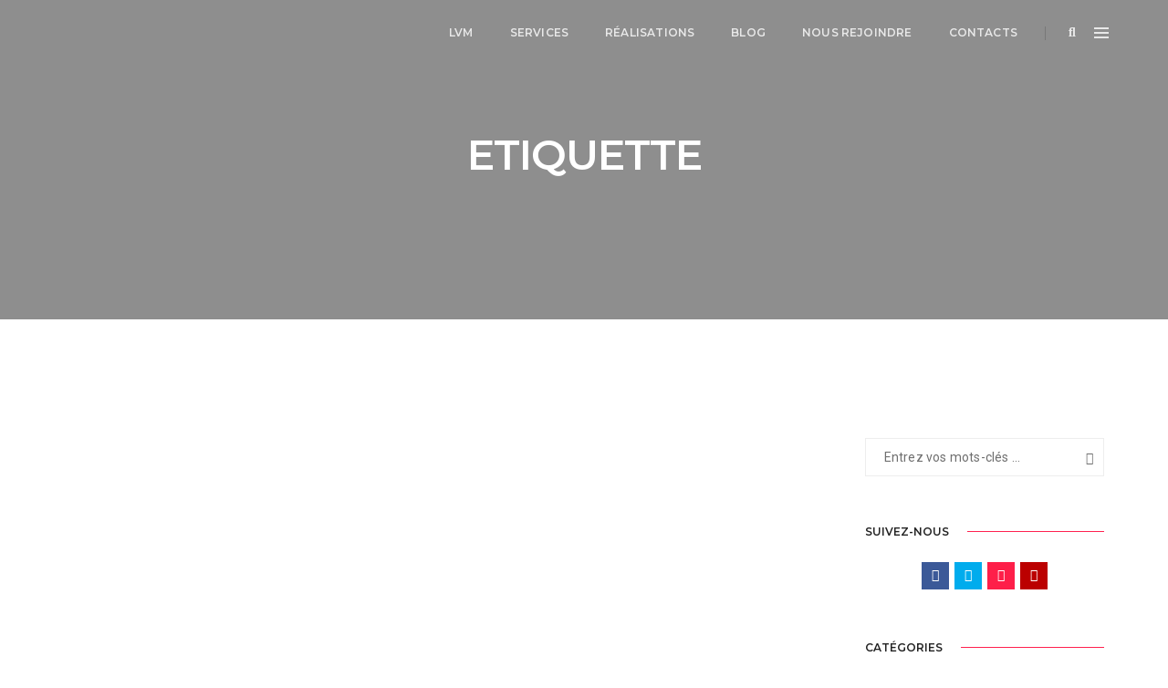

--- FILE ---
content_type: text/html; charset=UTF-8
request_url: https://lavedette.net/portfolio-tags/etiquette/
body_size: 37818
content:
<!DOCTYPE html>
<html lang="fr-FR" class="no-js">
<head><style>img.lazy{min-height:1px}</style><link href="https://lavedette.net/wp-content/plugins/w3-total-cache/pub/js/lazyload.min.js" as="script">
    <!-- keywords -->
	<meta charset="UTF-8">	
    <link rel="profile" href="http://gmpg.org/xfn/11">
	    <!-- viewport -->
	<meta name="viewport" content="width=device-width,initial-scale=1.0" />
	<meta name='robots' content='index, follow, max-image-preview:large, max-snippet:-1, max-video-preview:-1' />
	<style>img:is([sizes="auto" i], [sizes^="auto," i]) { contain-intrinsic-size: 3000px 1500px }</style>
	
	<!-- This site is optimized with the Yoast SEO plugin v24.2 - https://yoast.com/wordpress/plugins/seo/ -->
	<title>Archives des etiquette - La Vedette</title>
	<link rel="canonical" href="https://lavedette.net/portfolio-tags/etiquette/" />
	<meta property="og:locale" content="fr_FR" />
	<meta property="og:type" content="article" />
	<meta property="og:title" content="Archives des etiquette - La Vedette" />
	<meta property="og:url" content="https://lavedette.net/portfolio-tags/etiquette/" />
	<meta property="og:site_name" content="La Vedette" />
	<meta name="twitter:card" content="summary_large_image" />
	<script type="application/ld+json" class="yoast-schema-graph">{"@context":"https://schema.org","@graph":[{"@type":"CollectionPage","@id":"https://lavedette.net/portfolio-tags/etiquette/","url":"https://lavedette.net/portfolio-tags/etiquette/","name":"Archives des etiquette - La Vedette","isPartOf":{"@id":"https://lavedette.net/#website"},"primaryImageOfPage":{"@id":"https://lavedette.net/portfolio-tags/etiquette/#primaryimage"},"image":{"@id":"https://lavedette.net/portfolio-tags/etiquette/#primaryimage"},"thumbnailUrl":"https://lavedette.net/wp-content/uploads/2020/05/citron-lc-scaled.jpg","breadcrumb":{"@id":"https://lavedette.net/portfolio-tags/etiquette/#breadcrumb"},"inLanguage":"fr-FR"},{"@type":"ImageObject","inLanguage":"fr-FR","@id":"https://lavedette.net/portfolio-tags/etiquette/#primaryimage","url":"https://lavedette.net/wp-content/uploads/2020/05/citron-lc-scaled.jpg","contentUrl":"https://lavedette.net/wp-content/uploads/2020/05/citron-lc-scaled.jpg","width":2560,"height":1920},{"@type":"BreadcrumbList","@id":"https://lavedette.net/portfolio-tags/etiquette/#breadcrumb","itemListElement":[{"@type":"ListItem","position":1,"name":"Accueil","item":"https://lavedette.net/"},{"@type":"ListItem","position":2,"name":"etiquette"}]},{"@type":"WebSite","@id":"https://lavedette.net/#website","url":"https://lavedette.net/","name":"La Vedette Média","description":"Nous somme le partenaire qui vous manquait...","publisher":{"@id":"https://lavedette.net/#organization"},"potentialAction":[{"@type":"SearchAction","target":{"@type":"EntryPoint","urlTemplate":"https://lavedette.net/?s={search_term_string}"},"query-input":{"@type":"PropertyValueSpecification","valueRequired":true,"valueName":"search_term_string"}}],"inLanguage":"fr-FR"},{"@type":"Organization","@id":"https://lavedette.net/#organization","name":"La Vedette Média","url":"https://lavedette.net/","logo":{"@type":"ImageObject","inLanguage":"fr-FR","@id":"https://lavedette.net/#/schema/logo/image/","url":"https://lavedette.net/wp-content/uploads/2020/05/logo_vertical.png","contentUrl":"https://lavedette.net/wp-content/uploads/2020/05/logo_vertical.png","width":4000,"height":4000,"caption":"La Vedette Média"},"image":{"@id":"https://lavedette.net/#/schema/logo/image/"}}]}</script>
	<!-- / Yoast SEO plugin. -->


<link rel='dns-prefetch' href='//fonts.googleapis.com' />
<link rel="alternate" type="application/rss+xml" title="La Vedette &raquo; Flux" href="https://lavedette.net/feed/" />
<link rel="alternate" type="application/rss+xml" title="La Vedette &raquo; Flux des commentaires" href="https://lavedette.net/comments/feed/" />
<link rel="alternate" type="application/rss+xml" title="Flux pour La Vedette &raquo; etiquette Portfolio Tag" href="https://lavedette.net/portfolio-tags/etiquette/feed/" />
<script type="text/javascript">
/* <![CDATA[ */
window._wpemojiSettings = {"baseUrl":"https:\/\/s.w.org\/images\/core\/emoji\/16.0.1\/72x72\/","ext":".png","svgUrl":"https:\/\/s.w.org\/images\/core\/emoji\/16.0.1\/svg\/","svgExt":".svg","source":{"concatemoji":"https:\/\/lavedette.net\/wp-includes\/js\/wp-emoji-release.min.js?ver=6.8.3"}};
/*! This file is auto-generated */
!function(s,n){var o,i,e;function c(e){try{var t={supportTests:e,timestamp:(new Date).valueOf()};sessionStorage.setItem(o,JSON.stringify(t))}catch(e){}}function p(e,t,n){e.clearRect(0,0,e.canvas.width,e.canvas.height),e.fillText(t,0,0);var t=new Uint32Array(e.getImageData(0,0,e.canvas.width,e.canvas.height).data),a=(e.clearRect(0,0,e.canvas.width,e.canvas.height),e.fillText(n,0,0),new Uint32Array(e.getImageData(0,0,e.canvas.width,e.canvas.height).data));return t.every(function(e,t){return e===a[t]})}function u(e,t){e.clearRect(0,0,e.canvas.width,e.canvas.height),e.fillText(t,0,0);for(var n=e.getImageData(16,16,1,1),a=0;a<n.data.length;a++)if(0!==n.data[a])return!1;return!0}function f(e,t,n,a){switch(t){case"flag":return n(e,"\ud83c\udff3\ufe0f\u200d\u26a7\ufe0f","\ud83c\udff3\ufe0f\u200b\u26a7\ufe0f")?!1:!n(e,"\ud83c\udde8\ud83c\uddf6","\ud83c\udde8\u200b\ud83c\uddf6")&&!n(e,"\ud83c\udff4\udb40\udc67\udb40\udc62\udb40\udc65\udb40\udc6e\udb40\udc67\udb40\udc7f","\ud83c\udff4\u200b\udb40\udc67\u200b\udb40\udc62\u200b\udb40\udc65\u200b\udb40\udc6e\u200b\udb40\udc67\u200b\udb40\udc7f");case"emoji":return!a(e,"\ud83e\udedf")}return!1}function g(e,t,n,a){var r="undefined"!=typeof WorkerGlobalScope&&self instanceof WorkerGlobalScope?new OffscreenCanvas(300,150):s.createElement("canvas"),o=r.getContext("2d",{willReadFrequently:!0}),i=(o.textBaseline="top",o.font="600 32px Arial",{});return e.forEach(function(e){i[e]=t(o,e,n,a)}),i}function t(e){var t=s.createElement("script");t.src=e,t.defer=!0,s.head.appendChild(t)}"undefined"!=typeof Promise&&(o="wpEmojiSettingsSupports",i=["flag","emoji"],n.supports={everything:!0,everythingExceptFlag:!0},e=new Promise(function(e){s.addEventListener("DOMContentLoaded",e,{once:!0})}),new Promise(function(t){var n=function(){try{var e=JSON.parse(sessionStorage.getItem(o));if("object"==typeof e&&"number"==typeof e.timestamp&&(new Date).valueOf()<e.timestamp+604800&&"object"==typeof e.supportTests)return e.supportTests}catch(e){}return null}();if(!n){if("undefined"!=typeof Worker&&"undefined"!=typeof OffscreenCanvas&&"undefined"!=typeof URL&&URL.createObjectURL&&"undefined"!=typeof Blob)try{var e="postMessage("+g.toString()+"("+[JSON.stringify(i),f.toString(),p.toString(),u.toString()].join(",")+"));",a=new Blob([e],{type:"text/javascript"}),r=new Worker(URL.createObjectURL(a),{name:"wpTestEmojiSupports"});return void(r.onmessage=function(e){c(n=e.data),r.terminate(),t(n)})}catch(e){}c(n=g(i,f,p,u))}t(n)}).then(function(e){for(var t in e)n.supports[t]=e[t],n.supports.everything=n.supports.everything&&n.supports[t],"flag"!==t&&(n.supports.everythingExceptFlag=n.supports.everythingExceptFlag&&n.supports[t]);n.supports.everythingExceptFlag=n.supports.everythingExceptFlag&&!n.supports.flag,n.DOMReady=!1,n.readyCallback=function(){n.DOMReady=!0}}).then(function(){return e}).then(function(){var e;n.supports.everything||(n.readyCallback(),(e=n.source||{}).concatemoji?t(e.concatemoji):e.wpemoji&&e.twemoji&&(t(e.twemoji),t(e.wpemoji)))}))}((window,document),window._wpemojiSettings);
/* ]]> */
</script>
<link rel='stylesheet' id='pofo-google-font-css' href='//fonts.googleapis.com/css?family=Roboto%3A100%2C300%2C400%2C500%2C700%2C900%7CMontserrat%3A100%2C200%2C300%2C400%2C500%2C600%2C700%2C800%2C900&#038;subset=cyrillic%2Ccyrillic-ext%2Cgreek%2Cgreek-ext%2Clatin-ext%2Cvietnamese&#038;display=auto' type='text/css' media='all' />
<link rel='stylesheet' id='animate-css' href='https://lavedette.net/wp-content/themes/pofo/assets/css/animate.min.css?ver=3.5.2' type='text/css' media='all' />
<link rel='stylesheet' id='bootstrap-css' href='https://lavedette.net/wp-content/themes/pofo/assets/css/bootstrap.min.css?ver=3.3.6' type='text/css' media='all' />
<link rel='stylesheet' id='et-line-icons-css' href='https://lavedette.net/wp-content/themes/pofo/assets/css/et-line-icons.css?ver=1.5' type='text/css' media='all' />
<link rel='stylesheet' id='font-awesome-css' href='https://lavedette.net/wp-content/themes/pofo/assets/css/font-awesome.min.css?ver=5.15.4' type='text/css' media='all' />
<link rel='stylesheet' id='themify-icons-css' href='https://lavedette.net/wp-content/themes/pofo/assets/css/themify-icons.css?ver=1.5' type='text/css' media='all' />
<link rel='stylesheet' id='swiper-css' href='https://lavedette.net/wp-content/plugins/elementor/assets/lib/swiper/css/swiper.min.css?ver=5.3.6' type='text/css' media='all' />
<link rel='stylesheet' id='justified-gallery-css' href='https://lavedette.net/wp-content/themes/pofo/assets/css/justifiedGallery.min.css?ver=3.6.3' type='text/css' media='all' />
<link rel='stylesheet' id='magnific-popup-css' href='https://lavedette.net/wp-content/themes/pofo/assets/css/magnific-popup.css?ver=1.5' type='text/css' media='all' />
<link rel='stylesheet' id='bootsnav-css' href='https://lavedette.net/wp-content/themes/pofo/assets/css/bootsnav.css?ver=1.1' type='text/css' media='all' />
<link rel='stylesheet' id='select2-css' href='https://lavedette.net/wp-content/themes/pofo/assets/css/select2.min.css?ver=4.0.4' type='text/css' media='all' />
<link rel='stylesheet' id='js_composer_front-css' href='https://lavedette.net/wp-content/plugins/js_composer/assets/css/js_composer.min.css?ver=6.1' type='text/css' media='all' />
<style id='wp-emoji-styles-inline-css' type='text/css'>

	img.wp-smiley, img.emoji {
		display: inline !important;
		border: none !important;
		box-shadow: none !important;
		height: 1em !important;
		width: 1em !important;
		margin: 0 0.07em !important;
		vertical-align: -0.1em !important;
		background: none !important;
		padding: 0 !important;
	}
</style>
<link rel='stylesheet' id='wp-block-library-css' href='https://lavedette.net/wp-includes/css/dist/block-library/style.min.css?ver=6.8.3' type='text/css' media='all' />
<style id='wp-block-library-theme-inline-css' type='text/css'>
.wp-block-audio :where(figcaption){color:#555;font-size:13px;text-align:center}.is-dark-theme .wp-block-audio :where(figcaption){color:#ffffffa6}.wp-block-audio{margin:0 0 1em}.wp-block-code{border:1px solid #ccc;border-radius:4px;font-family:Menlo,Consolas,monaco,monospace;padding:.8em 1em}.wp-block-embed :where(figcaption){color:#555;font-size:13px;text-align:center}.is-dark-theme .wp-block-embed :where(figcaption){color:#ffffffa6}.wp-block-embed{margin:0 0 1em}.blocks-gallery-caption{color:#555;font-size:13px;text-align:center}.is-dark-theme .blocks-gallery-caption{color:#ffffffa6}:root :where(.wp-block-image figcaption){color:#555;font-size:13px;text-align:center}.is-dark-theme :root :where(.wp-block-image figcaption){color:#ffffffa6}.wp-block-image{margin:0 0 1em}.wp-block-pullquote{border-bottom:4px solid;border-top:4px solid;color:currentColor;margin-bottom:1.75em}.wp-block-pullquote cite,.wp-block-pullquote footer,.wp-block-pullquote__citation{color:currentColor;font-size:.8125em;font-style:normal;text-transform:uppercase}.wp-block-quote{border-left:.25em solid;margin:0 0 1.75em;padding-left:1em}.wp-block-quote cite,.wp-block-quote footer{color:currentColor;font-size:.8125em;font-style:normal;position:relative}.wp-block-quote:where(.has-text-align-right){border-left:none;border-right:.25em solid;padding-left:0;padding-right:1em}.wp-block-quote:where(.has-text-align-center){border:none;padding-left:0}.wp-block-quote.is-large,.wp-block-quote.is-style-large,.wp-block-quote:where(.is-style-plain){border:none}.wp-block-search .wp-block-search__label{font-weight:700}.wp-block-search__button{border:1px solid #ccc;padding:.375em .625em}:where(.wp-block-group.has-background){padding:1.25em 2.375em}.wp-block-separator.has-css-opacity{opacity:.4}.wp-block-separator{border:none;border-bottom:2px solid;margin-left:auto;margin-right:auto}.wp-block-separator.has-alpha-channel-opacity{opacity:1}.wp-block-separator:not(.is-style-wide):not(.is-style-dots){width:100px}.wp-block-separator.has-background:not(.is-style-dots){border-bottom:none;height:1px}.wp-block-separator.has-background:not(.is-style-wide):not(.is-style-dots){height:2px}.wp-block-table{margin:0 0 1em}.wp-block-table td,.wp-block-table th{word-break:normal}.wp-block-table :where(figcaption){color:#555;font-size:13px;text-align:center}.is-dark-theme .wp-block-table :where(figcaption){color:#ffffffa6}.wp-block-video :where(figcaption){color:#555;font-size:13px;text-align:center}.is-dark-theme .wp-block-video :where(figcaption){color:#ffffffa6}.wp-block-video{margin:0 0 1em}:root :where(.wp-block-template-part.has-background){margin-bottom:0;margin-top:0;padding:1.25em 2.375em}
</style>
<style id='classic-theme-styles-inline-css' type='text/css'>
/*! This file is auto-generated */
.wp-block-button__link{color:#fff;background-color:#32373c;border-radius:9999px;box-shadow:none;text-decoration:none;padding:calc(.667em + 2px) calc(1.333em + 2px);font-size:1.125em}.wp-block-file__button{background:#32373c;color:#fff;text-decoration:none}
</style>
<style id='global-styles-inline-css' type='text/css'>
:root{--wp--preset--aspect-ratio--square: 1;--wp--preset--aspect-ratio--4-3: 4/3;--wp--preset--aspect-ratio--3-4: 3/4;--wp--preset--aspect-ratio--3-2: 3/2;--wp--preset--aspect-ratio--2-3: 2/3;--wp--preset--aspect-ratio--16-9: 16/9;--wp--preset--aspect-ratio--9-16: 9/16;--wp--preset--color--black: #000000;--wp--preset--color--cyan-bluish-gray: #abb8c3;--wp--preset--color--white: #ffffff;--wp--preset--color--pale-pink: #f78da7;--wp--preset--color--vivid-red: #cf2e2e;--wp--preset--color--luminous-vivid-orange: #ff6900;--wp--preset--color--luminous-vivid-amber: #fcb900;--wp--preset--color--light-green-cyan: #7bdcb5;--wp--preset--color--vivid-green-cyan: #00d084;--wp--preset--color--pale-cyan-blue: #8ed1fc;--wp--preset--color--vivid-cyan-blue: #0693e3;--wp--preset--color--vivid-purple: #9b51e0;--wp--preset--color--primary: #6f6f6f;--wp--preset--color--secondary: #ff214f;--wp--preset--color--dark-gray: #232323;--wp--preset--color--light-gray: #f1f1f1;--wp--preset--gradient--vivid-cyan-blue-to-vivid-purple: linear-gradient(135deg,rgba(6,147,227,1) 0%,rgb(155,81,224) 100%);--wp--preset--gradient--light-green-cyan-to-vivid-green-cyan: linear-gradient(135deg,rgb(122,220,180) 0%,rgb(0,208,130) 100%);--wp--preset--gradient--luminous-vivid-amber-to-luminous-vivid-orange: linear-gradient(135deg,rgba(252,185,0,1) 0%,rgba(255,105,0,1) 100%);--wp--preset--gradient--luminous-vivid-orange-to-vivid-red: linear-gradient(135deg,rgba(255,105,0,1) 0%,rgb(207,46,46) 100%);--wp--preset--gradient--very-light-gray-to-cyan-bluish-gray: linear-gradient(135deg,rgb(238,238,238) 0%,rgb(169,184,195) 100%);--wp--preset--gradient--cool-to-warm-spectrum: linear-gradient(135deg,rgb(74,234,220) 0%,rgb(151,120,209) 20%,rgb(207,42,186) 40%,rgb(238,44,130) 60%,rgb(251,105,98) 80%,rgb(254,248,76) 100%);--wp--preset--gradient--blush-light-purple: linear-gradient(135deg,rgb(255,206,236) 0%,rgb(152,150,240) 100%);--wp--preset--gradient--blush-bordeaux: linear-gradient(135deg,rgb(254,205,165) 0%,rgb(254,45,45) 50%,rgb(107,0,62) 100%);--wp--preset--gradient--luminous-dusk: linear-gradient(135deg,rgb(255,203,112) 0%,rgb(199,81,192) 50%,rgb(65,88,208) 100%);--wp--preset--gradient--pale-ocean: linear-gradient(135deg,rgb(255,245,203) 0%,rgb(182,227,212) 50%,rgb(51,167,181) 100%);--wp--preset--gradient--electric-grass: linear-gradient(135deg,rgb(202,248,128) 0%,rgb(113,206,126) 100%);--wp--preset--gradient--midnight: linear-gradient(135deg,rgb(2,3,129) 0%,rgb(40,116,252) 100%);--wp--preset--font-size--small: 12px;--wp--preset--font-size--medium: 20px;--wp--preset--font-size--large: 18px;--wp--preset--font-size--x-large: 42px;--wp--preset--font-size--normal: 16px;--wp--preset--font-size--huge: 20px;--wp--preset--spacing--20: 0.44rem;--wp--preset--spacing--30: 0.67rem;--wp--preset--spacing--40: 1rem;--wp--preset--spacing--50: 1.5rem;--wp--preset--spacing--60: 2.25rem;--wp--preset--spacing--70: 3.38rem;--wp--preset--spacing--80: 5.06rem;--wp--preset--shadow--natural: 6px 6px 9px rgba(0, 0, 0, 0.2);--wp--preset--shadow--deep: 12px 12px 50px rgba(0, 0, 0, 0.4);--wp--preset--shadow--sharp: 6px 6px 0px rgba(0, 0, 0, 0.2);--wp--preset--shadow--outlined: 6px 6px 0px -3px rgba(255, 255, 255, 1), 6px 6px rgba(0, 0, 0, 1);--wp--preset--shadow--crisp: 6px 6px 0px rgba(0, 0, 0, 1);}:where(.is-layout-flex){gap: 0.5em;}:where(.is-layout-grid){gap: 0.5em;}body .is-layout-flex{display: flex;}.is-layout-flex{flex-wrap: wrap;align-items: center;}.is-layout-flex > :is(*, div){margin: 0;}body .is-layout-grid{display: grid;}.is-layout-grid > :is(*, div){margin: 0;}:where(.wp-block-columns.is-layout-flex){gap: 2em;}:where(.wp-block-columns.is-layout-grid){gap: 2em;}:where(.wp-block-post-template.is-layout-flex){gap: 1.25em;}:where(.wp-block-post-template.is-layout-grid){gap: 1.25em;}.has-black-color{color: var(--wp--preset--color--black) !important;}.has-cyan-bluish-gray-color{color: var(--wp--preset--color--cyan-bluish-gray) !important;}.has-white-color{color: var(--wp--preset--color--white) !important;}.has-pale-pink-color{color: var(--wp--preset--color--pale-pink) !important;}.has-vivid-red-color{color: var(--wp--preset--color--vivid-red) !important;}.has-luminous-vivid-orange-color{color: var(--wp--preset--color--luminous-vivid-orange) !important;}.has-luminous-vivid-amber-color{color: var(--wp--preset--color--luminous-vivid-amber) !important;}.has-light-green-cyan-color{color: var(--wp--preset--color--light-green-cyan) !important;}.has-vivid-green-cyan-color{color: var(--wp--preset--color--vivid-green-cyan) !important;}.has-pale-cyan-blue-color{color: var(--wp--preset--color--pale-cyan-blue) !important;}.has-vivid-cyan-blue-color{color: var(--wp--preset--color--vivid-cyan-blue) !important;}.has-vivid-purple-color{color: var(--wp--preset--color--vivid-purple) !important;}.has-black-background-color{background-color: var(--wp--preset--color--black) !important;}.has-cyan-bluish-gray-background-color{background-color: var(--wp--preset--color--cyan-bluish-gray) !important;}.has-white-background-color{background-color: var(--wp--preset--color--white) !important;}.has-pale-pink-background-color{background-color: var(--wp--preset--color--pale-pink) !important;}.has-vivid-red-background-color{background-color: var(--wp--preset--color--vivid-red) !important;}.has-luminous-vivid-orange-background-color{background-color: var(--wp--preset--color--luminous-vivid-orange) !important;}.has-luminous-vivid-amber-background-color{background-color: var(--wp--preset--color--luminous-vivid-amber) !important;}.has-light-green-cyan-background-color{background-color: var(--wp--preset--color--light-green-cyan) !important;}.has-vivid-green-cyan-background-color{background-color: var(--wp--preset--color--vivid-green-cyan) !important;}.has-pale-cyan-blue-background-color{background-color: var(--wp--preset--color--pale-cyan-blue) !important;}.has-vivid-cyan-blue-background-color{background-color: var(--wp--preset--color--vivid-cyan-blue) !important;}.has-vivid-purple-background-color{background-color: var(--wp--preset--color--vivid-purple) !important;}.has-black-border-color{border-color: var(--wp--preset--color--black) !important;}.has-cyan-bluish-gray-border-color{border-color: var(--wp--preset--color--cyan-bluish-gray) !important;}.has-white-border-color{border-color: var(--wp--preset--color--white) !important;}.has-pale-pink-border-color{border-color: var(--wp--preset--color--pale-pink) !important;}.has-vivid-red-border-color{border-color: var(--wp--preset--color--vivid-red) !important;}.has-luminous-vivid-orange-border-color{border-color: var(--wp--preset--color--luminous-vivid-orange) !important;}.has-luminous-vivid-amber-border-color{border-color: var(--wp--preset--color--luminous-vivid-amber) !important;}.has-light-green-cyan-border-color{border-color: var(--wp--preset--color--light-green-cyan) !important;}.has-vivid-green-cyan-border-color{border-color: var(--wp--preset--color--vivid-green-cyan) !important;}.has-pale-cyan-blue-border-color{border-color: var(--wp--preset--color--pale-cyan-blue) !important;}.has-vivid-cyan-blue-border-color{border-color: var(--wp--preset--color--vivid-cyan-blue) !important;}.has-vivid-purple-border-color{border-color: var(--wp--preset--color--vivid-purple) !important;}.has-vivid-cyan-blue-to-vivid-purple-gradient-background{background: var(--wp--preset--gradient--vivid-cyan-blue-to-vivid-purple) !important;}.has-light-green-cyan-to-vivid-green-cyan-gradient-background{background: var(--wp--preset--gradient--light-green-cyan-to-vivid-green-cyan) !important;}.has-luminous-vivid-amber-to-luminous-vivid-orange-gradient-background{background: var(--wp--preset--gradient--luminous-vivid-amber-to-luminous-vivid-orange) !important;}.has-luminous-vivid-orange-to-vivid-red-gradient-background{background: var(--wp--preset--gradient--luminous-vivid-orange-to-vivid-red) !important;}.has-very-light-gray-to-cyan-bluish-gray-gradient-background{background: var(--wp--preset--gradient--very-light-gray-to-cyan-bluish-gray) !important;}.has-cool-to-warm-spectrum-gradient-background{background: var(--wp--preset--gradient--cool-to-warm-spectrum) !important;}.has-blush-light-purple-gradient-background{background: var(--wp--preset--gradient--blush-light-purple) !important;}.has-blush-bordeaux-gradient-background{background: var(--wp--preset--gradient--blush-bordeaux) !important;}.has-luminous-dusk-gradient-background{background: var(--wp--preset--gradient--luminous-dusk) !important;}.has-pale-ocean-gradient-background{background: var(--wp--preset--gradient--pale-ocean) !important;}.has-electric-grass-gradient-background{background: var(--wp--preset--gradient--electric-grass) !important;}.has-midnight-gradient-background{background: var(--wp--preset--gradient--midnight) !important;}.has-small-font-size{font-size: var(--wp--preset--font-size--small) !important;}.has-medium-font-size{font-size: var(--wp--preset--font-size--medium) !important;}.has-large-font-size{font-size: var(--wp--preset--font-size--large) !important;}.has-x-large-font-size{font-size: var(--wp--preset--font-size--x-large) !important;}
:where(.wp-block-post-template.is-layout-flex){gap: 1.25em;}:where(.wp-block-post-template.is-layout-grid){gap: 1.25em;}
:where(.wp-block-columns.is-layout-flex){gap: 2em;}:where(.wp-block-columns.is-layout-grid){gap: 2em;}
:root :where(.wp-block-pullquote){font-size: 1.5em;line-height: 1.6;}
</style>
<link rel='stylesheet' id='cptch_stylesheet-css' href='https://lavedette.net/wp-content/plugins/captcha-bws/css/front_end_style.css?ver=5.2.5' type='text/css' media='all' />
<link rel='stylesheet' id='dashicons-css' href='https://lavedette.net/wp-includes/css/dashicons.min.css?ver=6.8.3' type='text/css' media='all' />
<link rel='stylesheet' id='cptch_desktop_style-css' href='https://lavedette.net/wp-content/plugins/captcha-bws/css/desktop_style.css?ver=5.2.5' type='text/css' media='all' />
<link rel='stylesheet' id='contact-form-7-css' href='https://lavedette.net/wp-content/plugins/contact-form-7/includes/css/styles.css?ver=5.7.7' type='text/css' media='all' />
<link rel='stylesheet' id='rs-plugin-settings-css' href='https://lavedette.net/wp-content/plugins/revslider/public/assets/css/rs6.css?ver=6.1.5' type='text/css' media='all' />
<style id='rs-plugin-settings-inline-css' type='text/css'>
#rs-demo-id {}
</style>
<link rel='stylesheet' id='pofo-style-css' href='https://lavedette.net/wp-content/themes/pofo/style.css?ver=1.5' type='text/css' media='all' />
<link rel='stylesheet' id='pofo-responsive-style-css' href='https://lavedette.net/wp-content/themes/pofo/assets/css/responsive.css?ver=1.5' type='text/css' media='all' />
<style id='pofo-responsive-style-inline-css' type='text/css'>
@media only screen and (min-width:320px) and (max-width:991px){.simple-dropdown .dropdown-menu{position:relative;}nav.navbar.bootsnav .simple-dropdown .dropdown-menu > li.dropdown > ul{left:inherit;position:relative;min-width:0;}}@media (max-width:991px){nav.navbar.bootsnav .navbar-brand{display:inline-block;float:none !important;margin:0 !important;}nav.navbar.bootsnav .navbar-header{float:none;display:block;text-align:center;padding-left:30px;padding-right:30px;}nav.navbar.bootsnav .navbar-toggle{display:inline-block;float:right;margin-right:0;margin-top:0px;}nav.navbar.bootsnav .navbar-collapse{border:none;margin-bottom:0;}nav.navbar.bootsnav.no-full .navbar-collapse{max-height:335px;overflow-y:auto !important;}nav.navbar.bootsnav .navbar-collapse.collapse{display:none !important;}nav.navbar.bootsnav .navbar-collapse.collapse.in{display:block !important;}nav.navbar.bootsnav .navbar-nav{float:none !important;padding-left:30px;padding-right:30px;margin:0px -15px;}nav.navbar.bootsnav.navbar-full .navbar-nav {padding:0;margin:0}nav.navbar.bootsnav .navbar-nav > li{float:none;}nav.navbar.bootsnav .navbar-nav > li > a{display:block;width:100%;border-bottom:solid 1px #e0e0e0;padding:10px 0;border-top:solid 1px #e0e0e0;margin-bottom:-1px;}nav.navbar.bootsnav .navbar-nav > li:first-child > a{border-top:none;}nav.navbar.bootsnav ul.navbar-nav.navbar-left > li:last-child > ul.dropdown-menu{border-bottom:solid 1px #e0e0e0;}nav.navbar.bootsnav ul.nav li.dropdown li a.dropdown-toggle{float:none !important;position:relative;display:block;width:100%;}nav.navbar.bootsnav ul.nav li.dropdown ul.dropdown-menu{width:100%;position:relative !important;background-color:transparent;float:none;border:none;padding:0 0 0 15px !important;margin:0 0 -1px 0 !important;border-radius:0px 0px 0px;}nav.navbar.bootsnav ul.nav li.dropdown ul.dropdown-menu  > li > a{display:block;width:100%;border-bottom:solid 1px #e0e0e0;padding:10px 0;color:#6f6f6f;}nav.navbar.bootsnav ul.nav ul.dropdown-menu li a:hover,nav.navbar.bootsnav ul.nav ul.dropdown-menu li a:focus{background-color:transparent;}nav.navbar.bootsnav ul.nav ul.dropdown-menu ul.dropdown-menu{float:none !important;left:0;padding:0 0 0 15px;position:relative;background:transparent;width:100%;}nav.navbar.bootsnav ul.nav ul.dropdown-menu li.dropdown.on > ul.dropdown-menu{display:inline-block;margin-top:-10px;}nav.navbar.bootsnav li.dropdown ul.dropdown-menu li.dropdown > a.dropdown-toggle:after{display:none;}nav.navbar.bootsnav .dropdown .megamenu-content .col-menu .title{padding:10px 15px 10px 0;line-height:24px;text-transform:none;font-weight:400;letter-spacing:0px;margin-bottom:0;cursor:pointer;border-bottom:solid 1px #e0e0e0;color:#6f6f6f;}nav.navbar.bootsnav .dropdown .megamenu-content .col-menu ul > li > a{display:block;width:100%;border-bottom:solid 1px #e0e0e0;padding:8px 0;}nav.navbar.bootsnav .dropdown .megamenu-content .col-menu .title:before{font-family:'FontAwesome';content:"\f105";float:right;font-size:16px;margin-left:10px;position:relative;right:-15px;}nav.navbar.bootsnav .dropdown .megamenu-content .col-menu:last-child .title{border-bottom:none;}nav.navbar.bootsnav .dropdown .megamenu-content .col-menu.on:last-child .title{border-bottom:solid 1px #e0e0e0;}nav.navbar.bootsnav .dropdown .megamenu-content .col-menu:last-child ul.menu-col li:last-child a{border-bottom:none;}nav.navbar.bootsnav .dropdown .megamenu-content .col-menu.on .title:before{content:"\f107";}nav.navbar.bootsnav .dropdown .megamenu-content .col-menu .content{padding:0 0 0 15px;}nav.bootsnav.brand-center .navbar-collapse{display:block;}nav.bootsnav.brand-center ul.nav{margin-bottom:0px !important;}nav.bootsnav.brand-center .navbar-collapse .col-half{width:100%;float:none;display:block;}nav.bootsnav.brand-center .navbar-collapse .col-half.left{margin-bottom:0;}nav.bootsnav .megamenu-content{padding:0;}nav.bootsnav .megamenu-content .col-menu{padding-bottom:0;}nav.bootsnav .megamenu-content .title{cursor:pointer;display:block;padding:10px 15px;margin-bottom:0;font-weight:normal;}nav.bootsnav .megamenu-content .content{display:none;}.attr-nav{position:absolute;right:60px;}.attr-nav > ul{padding:0;margin:0 -15px -7px 0;}.attr-nav > ul > li > a{padding:16px 15px 15px;}.attr-nav > ul > li.dropdown > a.dropdown-toggle:before{display:none;}.attr-nav > ul > li.dropdown ul.dropdown-menu{margin-top:2px;margin-left:55px;width:250px;left:-250px;border-top:solid 5px;}.top-search .container{padding:0 45px;}nav.navbar.bootsnav li.dropdown .mega-menu-full .sm-display-none.pofo-menu-sidebar{display:none;}nav.menu-center .accordion-menu{padding-right:0 !important;}.header-searchbar {padding-left:15px;}.header-social-icon {padding-left:5px;margin-left:15px;}header .widget_shopping_cart {padding-left:14px;margin-left:14px;}nav.bootsnav.navbar-full ul.nav{margin-left:0;}nav.bootsnav.navbar-full ul.nav > li > a{border:none;}nav.bootsnav.navbar-full .navbar-brand{float:left !important;padding-left:0;}nav.bootsnav.navbar-full .navbar-toggle{display:inline-block;float:right;margin-right:0;margin-top:10px;}nav.bootsnav.navbar-full .navbar-header{padding-left:15px;padding-right:15px;}nav.navbar.bootsnav.navbar-sidebar .share{padding:30px 15px;margin-bottom:0;}nav.navbar.bootsnav .megamenu-content.tabbed{padding-left:0 !important;}nav.navbar.bootsnav .tabbed > li{padding:25px 0;margin-left:-15px !important;}body > .wrapper{-webkit-transition:all 0.3s ease-in-out;-moz-transition:all 0.3s ease-in-out;-o-transition:all 0.3s ease-in-out;-ms-transition:all 0.3s ease-in-out;transition:all 0.3s ease-in-out;}body.side-right > .wrapper{margin-left:280px;margin-right:-280px !important;}nav.navbar.bootsnav.navbar-mobile .navbar-collapse{position:fixed;overflow-y:auto !important;overflow-x:hidden !important;display:block;background:#fff;z-index:99;width:280px;height:100% !important;left:-280px;top:0;padding:0;-webkit-transition:all 0.3s ease-in-out;-moz-transition:all 0.3s ease-in-out;-o-transition:all 0.3s ease-in-out;-ms-transition:all 0.3s ease-in-out;transition:all 0.3s ease-in-out;}nav.navbar.bootsnav.navbar-mobile .navbar-collapse.in{left:0;}nav.navbar.bootsnav.navbar-mobile ul.nav{width:293px;padding-right:0;padding-left:15px;}nav.navbar.bootsnav.navbar-mobile ul.nav > li > a{padding:15px 15px;}nav.navbar.bootsnav.navbar-mobile ul.nav ul.dropdown-menu > li > a{padding-right:15px !important;padding-top:15px !important;padding-bottom:15px !important;}nav.navbar.bootsnav.navbar-mobile ul.nav ul.dropdown-menu .col-menu .title{padding-right:30px !important;padding-top:13px !important;padding-bottom:13px !important;}nav.navbar.bootsnav.navbar-mobile ul.nav ul.dropdown-menu .col-menu ul.menu-col li a{padding-top:13px !important;padding-bottom:13px !important;}nav.navbar.bootsnav.navbar-mobile .navbar-collapse [class*=' col-']{width:100%;}nav.navbar.bootsnav.navbar-fixed .logo-scrolled{display:block !important;}nav.navbar.bootsnav.navbar-fixed .logo-display{display:none !important;}nav.navbar.bootsnav.navbar-mobile .tab-menu,nav.navbar.bootsnav.navbar-mobile .tab-content{width:100%;display:block;}nav.navbar.bootsnav.navbar-brand-top .navbar-collapse.collapse.display-inline-block{display:none !important;}nav.navbar.bootsnav.navbar-brand-top .navbar-collapse.collapse.in.display-inline-block{display:block !important;}.header-with-topbar.sticky-mini-header.sticky nav.navbar.sidebar-nav.sidebar-nav-style-1 .sidenav-header {top:32px;}.header-with-topbar.sticky-mini-header.sticky .left-nav,.header-with-topbar.sticky-mini-header.sticky .sidebar-part1 {top:32px;}nav.navbar.bootsnav li.dropdown .mega-menu-full > ul li a.dropdown-header {padding:1px 0;}.dropdown-menu {box-shadow:none;border:none;border-top:1px solid rgba(255,255,255,0.06);}.navbar-collapse {left:0;padding:0;position:absolute;top:100%;width:100%;}nav.navbar.bootsnav ul.nav > li.dropdown > ul.dropdown-menu,nav.navbar.bootsnav ul.nav li.dropdown ul.dropdown-menu.mega-menu {padding:5px 15px 0 !important;margin:0;float:left;top:0 !important;}nav.navbar.bootsnav .navbar-nav {margin:0 !important;padding:0;background-color:rgba(23,23,23,0.95);}nav.navbar.bootsnav li.dropdown .mega-menu-full > ul > li {border-bottom:none;border-right:0;margin-bottom:16px;width:100%;height:auto !important;}nav.navbar.bootsnav li.dropdown .mega-menu-full > ul > li:last-child {margin-bottom:0}nav.navbar.bootsnav .navbar-nav li,nav.navbar.bootsnav li.dropdown ul.mega-menu-full li.dropdown-header {display:block;clear:both;border-bottom:1px solid rgba(255,255,255,0.06);border-top:0;}nav.navbar.navbar-default ul.nav > li > a,nav.navbar-brand-top.navbar.navbar-default ul.nav > li > a,header .navbar-nav li > a,nav.navbar.bootsnav li.dropdown ul.mega-menu-full li > a,header.sticky nav.navbar.navbar-default.navbar-fixed-top ul.nav > li > a,header.sticky nav.navbar.navbar-default.navbar-top ul.nav > li > a,nav.navbar.bootsnav li.dropdown ul.mega-menu-full li.dropdown-header{margin:0;padding:9px 15px 8px;display:block;line-height:normal;}nav.navbar.navbar-default ul.nav > li > a,header .navbar-nav li > a,header.sticky nav.navbar.navbar-default.navbar-fixed-top ul.nav > li > a {color:#fff;}nav.navbar.bootsnav ul.nav > li.dropdown > ul.dropdown-menu  li a,nav.navbar.bootsnav ul.nav li.dropdown ul.dropdown-menu.mega-menu li a,nav.navbar.bootsnav li.dropdown ul.mega-menu-full li.dropdown-header {padding-left:0;padding-right:0;}.simple-dropdown.open > ul > li {border:0 !important}nav.navbar.bootsnav li.dropdown ul.mega-menu-full li.dropdown-header {color:#fff;}nav.navbar.bootsnav li.dropdown .mega-menu-full > ul > li > ul {margin-top:2px !important;border-top:1px solid rgba(255,255,255,0.06);}nav.navbar.bootsnav ul.nav li.dropdown ul.dropdown-menu  > li > a {color:#939393;border-bottom:1px solid rgba(255,255,255,0.06);}nav.navbar.bootsnav ul.nav li.dropdown.simple-dropdown ul.dropdown-menu > li.active > a{background-color:transparent;color:#fff;}nav.navbar.bootsnav ul.nav li.dropdown ul.dropdown-menu  > li:hover > a {color:#fff;}nav.navbar.bootsnav li.dropdown ul.mega-menu-full li ul {margin-top:0}.navbar-nav > li.simple-dropdown ul.dropdown-menu {top:0;min-width:0;}nav.navbar.bootsnav ul.nav li.dropdown.simple-dropdown > .dropdown-menu {background-color:#232323;}nav.navbar.bootsnav .navbar-toggle {top:4px;}.navbar-nav > li.dropdown > i {display:block;position:absolute;right:0px;top:0;color:#fff;font-size:16px;cursor:pointer;padding:9px 15px 8px}nav.navbar.bootsnav .navbar-nav > li.dropdown.open > ul,nav.navbar.bootsnav .navbar-nav > li.dropdown.on > ul {display:block !important;opacity:1 !important}nav.navbar.bootsnav ul.nav li.dropdown ul.dropdown-menu > li > a{border:0;padding:10px 0}nav.navbar.bootsnav ul.nav li.dropdown.simple-dropdown ul.dropdown-menu > li.active > a,nav.navbar.bootsnav ul.nav li.dropdown.simple-dropdown ul.dropdown-menu > li.current-menu-ancestor > a,nav.navbar.bootsnav ul.nav li.dropdown.simple-dropdown ul.dropdown-menu > li.current-menu-item > a {color:#fff}header nav.navbar .navbar-nav > li.active > a,nav.navbar.bootsnav ul.nav > li.active > a,header nav.navbar .navbar-nav > li.current-menu-ancestor > a,nav.navbar.bootsnav ul.nav > li.current-menu-ancestor > a {color:rgba(255,255,255,0.6)}.navbar-default .navbar-nav > .open > a,.navbar-default .navbar-nav > .open > a:focus,.navbar-default .navbar-nav > .open > a:hover {color:rgba(255,255,255,0.6)}nav.navbar.bootsnav ul.nav li.dropdown.simple-dropdown ul.dropdown-menu > li > a{padding:7px 0;left:0}nav.navbar.bootsnav ul.nav li.dropdown.simple-dropdown > ul > li > a {color:#fff;}.dropdown.simple-dropdown.open .dropdown-menu .dropdown .dropdown-menu {display:block !important;opacity:1 !important;}nav.navbar.bootsnav ul.nav li.dropdown.simple-dropdown.open ul.dropdown-menu li > a.dropdown-toggle {border-bottom:1px solid rgba(255,255,255,0.06);color:#fff;}nav.navbar.bootsnav ul.nav .simple-dropdown ul.dropdown-menu li.dropdown ul.dropdown-menu {padding-left:0 !important;margin:2px 0 12px !important;border-top:1px solid rgba(255,255,255,0.06);padding:0;}.simple-dropdown .dropdown-menu > li > a.dropdown-toggle i {display:none}nav .accordion-menu {padding:26px 15px 26px 15px;}.sticky nav .accordion-menu {padding:26px 15px 26px 15px;}nav.navbar.bootsnav.menu-center ul.nav.navbar-center {width:100%;}.center-logo {left:15px;transform:translateX(0px);-moz-transform:translateX(0px);-webkit-transform:translateX(0px);-o-transform:translateX(0px);max-width:100%;}.navbar-right{float:left !important;}.navbar-nav li {position:relative}nav.navbar.bootsnav li.dropdown ul.mega-menu-full > li {padding:0;border:0;}nav.navbar.bootsnav .simple-dropdown .dropdown-menu > li {padding-left:0;padding-right:0;}nav.navbar.bootsnav ul.navbar-nav.navbar-left > li:last-child > ul.dropdown-menu {border:0;}header nav.navbar.bootsnav ul.nav > li.current-menu-item > a,header nav.navbar.bootsnav ul.nav > li.current-menu-ancestor > a,header nav.navbar.bootsnav ul.nav > li > a:hover,header nav.navbar .header-menu-button a:hover,header #lang_sel a.lang_sel_sel:hover,header nav.navbar.bootsnav ul.nav > li.dropdown.on > a {color:rgba(255,255,255,0.6)}header.sticky nav.navbar.white-link .navbar-nav > li > a:hover,header.sticky nav.navbar.bootsnav.white-link ul.nav > li > a:hover,header.sticky nav.navbar.white-link .navbar-nav > li > a.active,header.sticky nav.navbar.bootsnav.white-link ul.nav > li > a.active {color:rgba(255,255,255,0.6);}nav.navbar.bootsnav li.dropdown .mega-menu-full > ul li.dropdown-header {width:100%;padding-top:8px;padding-bottom:8px;border-bottom:1px solid rgba(255,255,255,0.06);}nav.navbar.navbar-default ul li.dropdown .dropdown-menu li > a:hover,nav.navbar.navbar-default ul li.dropdown .dropdown-menu li:hover > a {left:0;}.dropdown-menu{display:none !important;position:inherit;width:100%;}.dropdown.open > div {display:block !important;opacity:1 !important;}nav.menu-logo-center .accordion-menu {padding:26px 15px;}.sticky nav.menu-logo-center .accordion-menu {padding:26px 15px;}nav.navbar.sidebar-nav.bootsnav .navbar-left-sidebar li a:hover,nav.navbar.sidebar-nav.bootsnav .navbar-left-sidebar li.active > a {color:#000;}header .sidebar-part2 nav.navbar.bootsnav ul > li > a:hover,header .sidebar-part2 nav.navbar.bootsnav ul > li.active > a {color:rgba(0,0,0,0.6);}nav.navbar .container-fluid {padding-left:24px;padding-right:24px;}.top-header-area .container-fluid {padding-left:24px;padding-right:24px;}#search-header {width:75%}nav.navbar.bootsnav li.dropdown .mega-menu-full > ul > li:last-child img {padding-left:0;}nav.navbar.bootsnav li.dropdown .mega-menu-full > ul > li > .widget_media_image {width:48%;float:left;margin-bottom:0}nav.navbar.bootsnav li.dropdown .mega-menu-full > ul > li > .widget_media_image:last-child {float:right;}.navbar-nav > li > a > i,.navbar-nav > li ul > li > a > i,.navbar-nav > li .mega-menu-full ul > li > a > i {top:0;margin-bottom:0;}.navbar-nav > li.simple-dropdown ul > li > ul > li > a > i {top:1px;}.navbar-nav > li.simple-dropdown ul > li > a > i {top:-1px;}.navbar-nav > li.simple-dropdown ul li .fa-angle-right {display:none;}.navbar-nav > li > a > i,.navbar-nav > li ul > li > a > i {min-width:20px;}nav.navbar.bootsnav li a {padding-top:1px;padding-bottom:1px;}.hamburger-wp-menu .header-searchbar {margin-left:10px;}header .sidebar-part2 nav.navbar.bootsnav ul > li.menu-item-has-children > a {padding-right:20px;}.navbar-nav > li.dropdown.open > .dropdown-toggle.fa-angle-down:before{content:"\f106"}.search-form .search-button {font-size:15px;}.menu-center .header-right-col{width:auto;}.menu-new a:after{margin-top:0;}.sidebar-part2 nav.navbar.bootsnav ul li.menu-new a:after{margin-top:3px;}.nav.navbar-left-sidebar li.menu-new a,nav.navbar.bootsnav.sidebar-nav ul.nav.navbar-left-sidebar li.dropdown.open ul.dropdown-menu > li > ul.third-level > li.menu-new > a{padding-right:40px !important;}.nav.navbar-left-sidebar .menu-new a:after{margin-top:1px;}.navbar.navbar-brand-top.bootsnav .navbar-toggle {float:left !important;top:5px;}.navbar-brand-top .brand-top-menu-right {float:right;padding-left:30px;}.navbar-brand-top .accordion-menu{width:auto;padding:26px 15px 26px 15px;}header nav.navbar-brand-top .row>div:first-child{flex:1 1 auto !important;width:auto;}.navbar-brand-top .nav-header-container{text-align:left !important;}.navbar-brand-top .nav-header-container .row{align-items:center !important;display:-ms-flex !important;display:-webkit-flex !important;display:flex !important;height:auto;padding:0 !important;}.navbar-brand-top .accordion-menu{width:auto !important;}.navbar-brand-top .navbar-brand{width:auto !important;}nav.navbar.bootsnav.sidebar-nav .navbar-nav,.sidebar-part2 nav.navbar.bootsnav .navbar-nav {background-color:transparent;padding:0 0px 0 0}nav.navbar.bootsnav.sidebar-nav .navbar-nav {padding:0;margin-right:50px}nav.navbar.bootsnav.sidebar-nav.sidemenu-open .navbar-nav {margin-right:0}nav.navbar.bootsnav.sidebar-nav .nav.navbar-left-sidebar .dropdown .second-level,.sidebar-part2 nav.navbar.bootsnav .nav.navbar-left-sidebar .dropdown .second-level {display:none !important}nav.navbar.bootsnav.sidebar-nav .navbar-left-sidebar > li > a,.sidebar-part2 nav.navbar.bootsnav .navbar-left-sidebar > li > a {margin:0;padding:14px 15px 14px 0}nav.navbar.bootsnav.sidebar-nav .nav.navbar-left-sidebar li a,.sidebar-part2 nav.navbar.bootsnav .nav.navbar-left-sidebar li a,nav.navbar.bootsnav.sidebar-nav ul.nav li.dropdown.open ul.dropdown-menu > li > ul.third-level > li,.sidebar-nav-style-1 .nav.navbar-left-sidebar li ul.sub-menu li,nav.navbar.bootsnav.sidebar-nav-style-1 ul.nav li.dropdown.open {border-bottom:0;}nav.navbar.bootsnav.sidebar-nav .nav.navbar-left-sidebar .dropdown.open .second-level,nav.navbar.bootsnav.sidebar-nav .nav.navbar-left-sidebar .dropdown.open .second-level .dropdown .third-level,.sidebar-part2 nav.navbar.bootsnav .nav.navbar-left-sidebar .dropdown.open .second-level,.sidebar-part2 nav.navbar.bootsnav .nav.navbar-left-sidebar .dropdown.open .second-level .dropdown .third-level {display:block !important;left:0;width:100%;height:auto;visibility:visible;opacity:1 !important;background:transparent;padding:0 0 0 8px !important}header .sidebar-part2 nav.navbar.bootsnav li.dropdown ul.dropdown-menu > li a:hover {border:0;color:#ff214f}nav.navbar.bootsnav.sidebar-nav-style-1 ul.nav li.dropdown.open > ul {margin-top:-10px !important;}.sidebar-part1 {position:inherit;width:50px;float:left;}.sidebar-part3 {position:absolute;right:0;bottom:inherit;top:0;}.left-nav {height:50px;width:100%;}header .sidebar-part2 nav.navbar.bootsnav li.dropdown ul.dropdown-menu > li a:hover,header .sidebar-part2 nav.navbar.bootsnav li.dropdown ul.dropdown-menu > li:hover > a,header .sidebar-part2 nav.navbar.bootsnav li.dropdown ul.dropdown-menu > li.active > a,header .sidebar-part2 nav.navbar.bootsnav li.dropdown ul.dropdown-menu > li.current-menu-item > a,header .sidebar-part2 nav.navbar.bootsnav li.dropdown ul.dropdown-menu > li.current-menu-ancestor > a {border:0;}.header-with-topbar .left-nav,.header-with-topbar .sidebar-part1 {top:32px;}.sticky.header-with-topbar .left-nav,.sticky.header-with-topbar .sidebar-part1 {top:0;}.sidebar-wrapper {padding-left:0;}nav.navbar.sidebar-nav {transition-duration:0.3s;-webkit-transition-duration:0.3s;-moz-transition-duration:0.3s;-ms-transition-duration:0.3s;-o-transition-duration:0.3s;transition-property:display;-webkit-transition-property:display;-moz-transition-property:display;-ms-transition-property:display;-o-transition-property:display;left:-280px;width:280px;z-index:10005;padding:60px 15px 15px;display:inline-block;}nav.navbar.sidebar-nav.sidebar-nav-style-1 .sidenav-header {position:fixed;top:0;left:0;background:#fff;z-index:1;}nav.navbar.sidebar-nav.sidebar-nav-style-1 .mobile-toggle span:last-child {margin-bottom:3px;}nav.navbar.sidebar-nav.sidemenu-open {left:0;}nav.navbar.sidebar-nav .navbar-toggle .icon-bar {background:#232323;}nav.navbar.bootsnav.sidebar-nav .navbar-collapse.collapse,.sidebar-part2 nav.navbar.bootsnav .navbar-collapse.collapse {display:block !important;max-height:100%;position:relative;top:0;}nav.navbar.bootsnav.sidebar-nav .mobile-scroll {display:block;max-height:80%;overflow-y:auto;position:absolute}.sidebar-nav .logo-holder,.sidebar-nav .footer-holder {padding:0;text-align:left;display:inline-block;}.sidebar-nav .logo-holder {min-height:0;padding:15px 0}.sidebar-nav.sidemenu-open .footer-holder {width:100%;padding:0;margin-right:0;}.sidebar-nav .footer-holder {margin-right:15px;}.sidebar-nav .footer-holder .navbar-form {margin:0 auto;}nav.navbar.bootsnav.sidebar-nav .navbar-toggle {margin-bottom:0;position:absolute;top:auto;vertical-align:middle;height:100%;right:15px;}nav.navbar.bootsnav.sidebar-nav .nav.navbar-left-sidebar .dropdown li:first-child {margin-top:0}nav.navbar.bootsnav.sidebar-nav ul.nav li.dropdown ul.dropdown-menu li {opacity:1;visibility:visible}nav.navbar.bootsnav.sidebar-nav ul.nav li.dropdown ul.dropdown-menu > li > a {margin:0 0 12px 0;border-bottom:1px solid #ededed !important;}nav.navbar.bootsnav.sidebar-nav ul.nav li.dropdown ul.dropdown-menu > li.active > ul > li.active > a {color:#ff214f;}nav.navbar.bootsnav.sidebar-nav ul.nav li.dropdown ul.dropdown-menu > li > a i{display:none}nav.navbar.bootsnav.sidebar-nav ul.nav li.dropdown.open ul.dropdown-menu  > li > ul.third-level > li > a {border-bottom:0 !important;font-size:11px;padding:0 !important;}nav.navbar.bootsnav.sidebar-nav ul.nav li.dropdown.open ul.dropdown-menu  > li > ul.third-level > li:first-child > a {padding-top:10px;}nav.navbar.bootsnav.sidebar-nav ul.nav li.dropdown.open ul.dropdown-menu  > li:last-child > ul.third-level > li:last-child > a {margin-bottom:15px}nav.navbar.bootsnav.sidebar-nav ul.nav li.dropdown.open ul.dropdown-menu  > li > ul.fourth-level > li > a {border-bottom:0 !important;font-size:11px;padding:0 !important;}nav.navbar.bootsnav.sidebar-nav ul.nav li.dropdown.open ul.dropdown-menu  > li > ul.fourth-level > li:first-child > a {padding-top:10px;}nav.navbar.bootsnav.sidebar-nav ul.nav li.dropdown.open ul.dropdown-menu  > li:last-child > ul.fourth-level > li:last-child > a {margin-bottom:15px}nav.navbar.bootsnav.sidebar-nav ul.nav li.dropdown.open ul.dropdown-menu  li {margin-bottom:10px;}.left-nav-sidebar header.site-header > .header-mini-cart {position:fixed;left:inherit;top:3px;z-index:99999;right:41px;}.left-nav-sidebar header.site-header > .header-mini-cart .widget_shopping_cart_content {right:0;left:inherit;top:45px;}.admin-bar nav.navbar.sidebar-nav.sidebar-nav-style-1{padding-top:100px}.admin-bar .sticky nav.navbar.sidebar-nav.sidebar-nav-style-1{padding-top:60px}.sidebar-part2 .sidebar-middle {padding:30px 0 110px;display:block;}.sidebar-part2 .sidebar-middle-menu {display:block;max-height:100%;}.sidebar-part1 img {max-height:50px !important;width:auto;}.sidebar-part1 {width:50px}.sidebar-part2 nav.navbar.bootsnav .navbar-nav {background:transparent;padding:0}.sidebar-part2 ul > li {width:100%;padding:5px 30px 5px 0;}header .sidebar-part2 nav.navbar.bootsnav ul > li > a > i.fa-angle-right {right:-25px;top:0px;font-size:22px;text-align:center;}.bottom-menu-icon a,.nav-icon span {width:20px}.bottom-menu-icon a {margin-top:2px;}.bottom-menu-icon {width:50px;padding:13px 10px 11px;}.sidebar-part2:before {bottom:55px;display:none;}.sidebar-part2 {background-color:#fff;border-right:0 solid #dfdfdf;height:100%;left:-300px;padding:50px 20px 0;position:fixed;top:0;text-align:center;width:300px;z-index:-1;transition:ease-in-out 0.5s}.sidebar-part2 .right-bg {display:none;position:absolute;right:0;top:0;transform:translateY(0);-moz-transform:translateY(0px);-webkit-transform:translateY(0px);-o-transform:translateY(0px);left:0;-ms-transform:rotate(90deg);-webkit-transform:rotate(90deg);transform:rotate(90deg);}.sidebar-part2 nav.navbar.bootsnav li.dropdown ul.dropdown-menu:before {display:none;}.sidebar-part2 nav.navbar.bootsnav li.dropdown.open ul.dropdown-menu {display:block !important;opacity:1 !important}.sidebar-part2 nav.navbar.bootsnav li.dropdown ul.dropdown-menu,.sidebar-part2 nav.navbar.bootsnav li.dropdown ul.dropdown-menu .third-level {top:0;transform:translateY(0);-moz-transform:translateY(0px);-webkit-transform:translateY(0px);-o-transform:translateY(0px);left:0;background-color:transparent !important;padding-left:10px !important;}header .sidebar-part2 nav.navbar.bootsnav ul li ul li {padding:0 0 1px 0;}.sidebar-part2 nav.navbar.bootsnav ul.nav li.dropdown ul.dropdown-menu > li > a {color:#232323;padding:0;margin-bottom:2px;font-weight:400;}header .sidebar-part2 nav.navbar.bootsnav li.dropdown ul.dropdown-menu > li.active > a,header .sidebar-part2 nav.navbar.bootsnav li.dropdown ul.dropdown-menu > li.current-menu-item > a,header .sidebar-part2 nav.navbar.bootsnav li.dropdown ul.dropdown-menu > li.current-menu-ancestor > a {color:#ff214f;}.sidebar-part2 nav.navbar.bootsnav ul.nav li.dropdown ul.dropdown-menu > li > a > i{display:none}header .sidebar-part2 nav.navbar.bootsnav ul > li > a {font-size:20px;line-height:24px;border:0}.sidebar-part2 nav.navbar.bootsnav li.dropdown.open ul.dropdown-menu .third-level {display:inherit;}.sidebar-part2 nav.navbar {text-align:left;}header .sidebar-part2 nav.navbar.bootsnav ul li.dropdown .dropdown-menu.second-level > li > a {font-weight:500;margin-top:8px;margin-bottom:0}header .sidebar-part2 nav.navbar.bootsnav ul li.dropdown .dropdown-menu.second-level > li:last-child {margin-bottom:8px}header .sidebar-part2 nav.navbar.bootsnav ul li.dropdown .dropdown-menu.second-level > li > .dropdown-menu.third-level > li:first-child > a {margin-top:8px}.sidebar-part2 .widget ul {position:relative;bottom:-22px;}.sidebar-part2 .widget ul li {padding:0 10px;}header .sidebar-part2 nav.navbar.bootsnav .navbar-nav li,header .sidebar-part2 nav.navbar.bootsnav .navbar-nav li a,header .sidebar-part2 nav.navbar.bootsnav li.dropdown.open ul.dropdown-menu > li > a {border:0;}.left-nav-sidebar{padding-left:0;}header.site-header > .header-mini-cart {right:40px;top:0;left:inherit;z-index:99990;}header.site-header > .header-mini-cart .widget_shopping_cart_content {top:49px;left:inherit;right:0;}nav.navbar.bootsnav li.dropdown .menu-back-div > ul {width:100%;display:inline-block;}nav.navbar.bootsnav li.dropdown .mega-menu-full {padding:5px 15px 0 15px}nav.navbar.bootsnav li.dropdown .mega-menu-full > ul li a {padding:8px 0;margin:0;}header nav.navbar .navbar-nav > li.active > a,nav.navbar.bootsnav ul.nav > li.active > a,.dropdown-menu,header nav.navbar .navbar-nav > li.active > a,nav.navbar.bootsnav ul.nav > li.active > a   {color:rgba(255,255,255,0.6);}nav.navbar.bootsnav li.dropdown .mega-menu-full {position:relative;}nav.navbar.bootsnav li.dropdown ul li ul li:last-child{border-bottom:none;}nav.navbar.bootsnav li.dropdown ul li ul li{width:100%;}.navbar-nav > li.page_item ul.children,.navbar-nav > li.page_item > ul li > ul.children {display:block;min-width:100%;padding:0 0 15px;position:inherit;}.navbar-nav > li.page_item > ul li > ul.children > li:last-child,.navbar-nav > li.page_item ul.children > li:last-child {border-bottom:0;}.navbar-nav > li.page_item > ul li > ul.children {left:0;top:0;}.navbar-nav > li.page_item ul.children > li {padding-left:15px;}.navbar-nav > li.dropdown > .fa-angle-down{display:block;}nav.mobile-menu ul.nav > li > a,nav.mobile-menu ul.nav > li i.dropdown-toggle {color:#ffffff !important}nav.mobile-menu ul > li > ul > li > a,nav.mobile-menu ul > li.simple-dropdown > ul > li > ul > li > a {color:rgba(255,255,255,0.6) !important}nav.mobile-menu.navbar.bootsnav li.dropdown .mega-menu-full > ul li a.dropdown-header,nav.navbar.bootsnav.mobile-menu ul.nav li.dropdown.simple-dropdown > ul > li > a  {color:#ffffff !important}header nav.navbar.bootsnav.mobile-menu ul.nav > li.current-menu-ancestor > a,nav.navbar.bootsnav ul.nav li.dropdown.simple-dropdown ul.dropdown-menu > li.current-menu-item > a {color:rgba(255,255,255,0.6) !important}nav.navbar.bootsnav.mobile-menu li.dropdown .mega-menu-full > ul li.current-menu-item > a,nav.mobile-menu.navbar.bootsnav li.dropdown .mega-menu-full > ul li.current-menu-ancestor a.dropdown-header,nav.mobile-menu.navbar.bootsnav li.dropdown .mega-menu-full > ul li.current-menu-ancestor a.dropdown-header,nav.mobile-menu.navbar.bootsnav li.dropdown .mega-menu-full > ul li.active a.dropdown-header,header nav.navbar.mobile-menu .navbar-nav > li > a.active,nav.navbar.bootsnav.mobile-menu ul.nav > li > a.active {color:#fff !important}nav.navbar.bootsnav.mobile-menu ul.nav li.dropdown.simple-dropdown ul.dropdown-menu > li.current-menu-ancestor > a,nav.navbar.bootsnav.mobile-menu ul.nav li.dropdown.simple-dropdown ul.dropdown-menu > li.current-menu-item > a,nav.navbar.bootsnav.mobile-menu ul.nav li.dropdown.simple-dropdown ul.dropdown-menu > li.active > a {color:#fff !important;}nav.mobile-menu.navbar.bootsnav .navbar-nav li,nav.mobile-menu.navbar.bootsnav.menu-logo-center .navbar-nav.navbar-left > li:last-child {border-bottom:1px solid rgba(255,255,255,0.06) !important}nav.mobile-menu.navbar.bootsnav li.dropdown .mega-menu-full > ul > li > ul,nav.mobile-menu.navbar.bootsnav ul.nav .simple-dropdown ul.dropdown-menu li.dropdown ul.dropdown-menu {border-top:1px solid rgba(255,255,255,0.06) !important}nav.mobile-menu.navbar.bootsnav .navbar-nav {background-color:rgba(23,23,23,0.95) !important;}nav.mobile-menu.navbar.bootsnav li.dropdown .mega-menu-full,nav.navbar.bootsnav.mobile-menu ul.nav li.dropdown.simple-dropdown > .dropdown-menu {background:#232323 !important;}nav.mobile-menu.navbar.bootsnav li.dropdown .mega-menu-full > ul > li:last-child {border:0 none !important;}nav.mobile-menu.navbar.bootsnav li.dropdown .mega-menu-full > ul > li:last-child,nav.mobile-menu.navbar.bootsnav .navbar-nav li:last-child {border-bottom:0 none !important;}nav.mobile-menu.navbar.bootsnav .navbar-nav li ul > li.menu-item-has-children {border-bottom:0 none !important;}.sidebar-nav-style-1 .nav.navbar-left-sidebar li {padding:0 0 0 0;}.sidemenu-open .mobile-toggle span:first-child{transform:rotate(45deg) translate(7px);-webkit-transform:rotate(45deg) translate(7px);-mox-transform:rotate(45deg) translate(7px);-o-transform:rotate(45deg) translate(7px);-ms-transform:rotate(45deg) translate(7px);}.sidemenu-open .mobile-toggle span:nth-child(2){transform:scale(0);-webkit-transform:scale(0);-mox-transform:scale(0);-o-transform:scale(0);-ms-transform:scale(0);}.sidemenu-open .mobile-toggle span:last-child{transform:rotate(-45deg) translate(7px);-webkit-transform:rotate(-45deg) translate(7px);-moz-transform:rotate(-45deg) translate(7px);-o-transform:rotate(-45deg) translate(7px);-ms-transform:rotate(-45deg) translate(7px);}nav.navbar.bootsnav.sidebar-nav.sidebar-nav-style-1 .dropdown.open > a > i,.sidebar-part2 nav.navbar.bootsnav li.dropdown.open > a > i {transform:rotate(90deg);-webkit-transform:rotate(90deg);-mox-transform:rotate(90deg);-o-transform:rotate(90deg);-ms-transform:rotate(90deg);}.sidebar-nav-style-1 .navbar-collapse {box-shadow:none;}nav.sidebar-nav-style-1.navbar.bootsnav ul.nav > li:last-child {border-bottom:1px solid #e5e5e5;}.sidebar-nav .footer-holder .navbar-form {box-shadow:none;}.header-with-topbar nav.navbar.sidebar-nav.sidebar-nav-style-1 .sidenav-header {top:32px;}.sticky.header-with-topbar nav.navbar.sidebar-nav.sidebar-nav-style-1 .sidenav-header {top:0;}.hamburger-menu-logo-center .container-fluid .menu-left-part {padding-left:0;}.hamburger-menu-logo-center .container-fluid .menu-right-part {padding-right:3px;}.brand-center .accordion-menu {float:right;}.brand-center .center-logo {max-width:100%;}nav.navbar.bootsnav .navbar-toggle{background-color:transparent !important;border:none;padding:0;font-size:18px;position:relative;top:3px;display:inline-block !important;margin-right:0;margin-top:0px;}nav.navbar.bootsnav .navbar-collapse.collapse{display:none !important;}nav.navbar.bootsnav .navbar-collapse.collapse.in{display:block !important;overflow-y:auto !important;}nav.navbar.bootsnav.no-full .navbar-collapse{max-height:335px;overflow-y:hidden !important;}nav.navbar.bootsnav .navbar-collapse{border:none;margin-bottom:0;}.navbar-collapse.in{overflow-y:visible;overflow-y:auto;}.collapse.in{display:block;}nav.navbar.bootsnav .navbar-nav{float:none !important;padding-left:0;padding-right:0;margin:0px -15px;width:100%;text-align:left;}nav.navbar.bootsnav .navbar-nav > li{float:none !important;}nav.navbar.bootsnav .navbar-nav > li > a{display:block;width:100%;border-bottom:solid 1px #e0e0e0;padding:10px 0;border-top:solid 1px #e0e0e0;margin-bottom:-1px;}.navbar-nav > li{position:inherit;}.nav > li{position:relative;display:block;}nav.navbar.bootsnav .navbar-nav > li:first-child > a{border-top:none;}.navbar-nav > li > a{padding-top:15px;padding-bottom:15px;}.full-width-pull-menu .menu-wrap div.full-screen{width:100%;}.full-width-pull-menu .hidden-xs{display:none;}.header-menu-button{display:none !important;}.menu-center .header-right-col > div:first-child{border-left:1px solid rgba(255,255,255,0.15);}.navbar-nav .open .dropdown-menu{position:static !important;}.nav.navbar-left-sidebar li a{padding:14px 15px 14px 0!important;}.sidebar-part1,.bottom-menu-icon {width:50px}.bottom-menu-icon {padding:8px 15px;}.sidebar-part3 {top:6px;}.sidebar-part2 .sidebar-middle{padding:15px 0 100px;}.sidebar-part2 .widget ul {bottom:-12px;}.sidebar-part2 {width:280px;left:-280px;}.sidebar-part2 .right-bg {right:15px;}.admin-bar .sticky .left-nav,.admin-bar .sticky nav.navbar.sidebar-nav.sidebar-nav-style-1 .sidenav-header{top:0 !important;margin-top:0 !important;}.admin-bar .left-nav{top:32px !important}.admin-bar .sidebar-part1{top:32px;}.admin-bar .header-with-topbar .left-nav,.admin-bar .header-with-topbar .sidebar-part1,.admin-bar .header-with-topbar nav.navbar.sidebar-nav {top:62px !important;}.admin-bar .header-with-topbar.sticky .left-nav,.admin-bar .header-with-topbar.sticky .sidebar-part1,.admin-bar .header-with-topbar.sticky nav.navbar.sidebar-nav {top:32px !important;}.admin-bar .header-with-topbar.sticky-mini-header.sticky .left-nav,.admin-bar  .header-with-topbar.sticky-mini-header.sticky .sidebar-part1 {top:62px !important;}.admin-bar .header-with-topbar.sticky-mini-header.sticky > .header-mini-cart{top:66px !important;}.admin-bar .sticky.header-with-topbar nav.navbar.sidebar-nav.sidebar-nav-style-1 .sidenav-header {top:30px  !important;}.admin-bar nav.navbar.sidebar-nav.sidebar-nav-style-1 .sidenav-header{top:32px;}.admin-bar .sticky .sidebar-part1{top:0;}.admin-bar header.site-header > .header-mini-cart{top:53px;}.admin-bar header.site-header.sticky > .header-mini-cart{top:5px;}.admin-bar.left-nav-sidebar header.site-header > .header-mini-cart,.admin-bar header.site-header > .header-mini-cart{top:37px;}.admin-bar .header-with-topbar nav.navbar.sidebar-nav.sidebar-nav-style-1 .sidenav-header{top:62px !important;}.admin-bar.left-nav-sidebar header.site-header.sticky > .header-mini-cart,.admin-bar header.site-header.sticky > .header-mini-cart{top:5px;}.admin-bar header.site-header.sticky-mini-header > .header-mini-cart,.admin-bar header.site-header.sticky.sticky-mini-header > .header-mini-cart,.admin-bar header.site-header.header-with-topbar > .header-mini-cart{top:66px;}.admin-bar header.site-header.header-with-topbar.sticky > .header-mini-cart{top:36px;}.admin-bar .header-with-topbar.sticky nav.navbar.sidebar-nav.left-nav{top:32px !important;}.admin-bar .header-with-topbar.sticky-mini-header.sticky .top-header-area,.admin-bar .header-with-topbar.sticky-mini-header .top-header-area {top:32px;}.admin-bar .header-with-topbar.sticky-mini-header.sticky nav.navbar.sidebar-nav.sidebar-nav-style-1 .sidenav-header{top:62px  !important;}.admin-bar .sticky nav.menu-center{margin-top:28px;}header.site-header > .header-mini-cart .pofo-mini-cart-wrapper.pofo-mini-cart-counter-active{margin-top:-5px;}header.site-header > .sidebar-nav-style-1 ~ .header-mini-cart .pofo-mini-cart-wrapper.pofo-mini-cart-counter-active{margin-top:-3px;}.left-nav-sidebar header.site-header > .header-mini-cart .pofo-mini-cart-content-wrapper.pofo-mini-cart-counter-active{top:44px;}}@media screen and (max-width:600px){.admin-bar .header-with-topbar.sticky-mini-header.sticky .left-nav,.admin-bar .header-with-topbar.sticky-mini-header.sticky .sidebar-part1{top:30px !important;}.admin-bar .header-with-topbar.sticky-mini-header.sticky .top-header-area{top:0}.admin-bar .header-with-topbar.sticky .left-nav,.admin-bar .header-with-topbar.sticky .sidebar-part1,.admin-bar .header-with-topbar.sticky nav.navbar.sidebar-nav{top:0 !important}.admin-bar header.site-header.header-with-topbar.sticky > .header-mini-cart{top:5px;}.admin-bar .header-with-topbar.sticky-mini-header.sticky > .header-mini-cart{top:35px !important;}.admin-bar .sticky.header-with-topbar nav.navbar.sidebar-nav.sidebar-nav-style-1 .sidenav-header{top:0 !important;}.admin-bar .header-with-topbar.sticky-mini-header.sticky nav.navbar.sidebar-nav.sidebar-nav-style-1 .sidenav-header{top:30px !important;}.admin-bar .sticky nav.menu-center{margin-top:0;}}body{font-family:Roboto;}.alt-font,.woocommerce div.product .product_title{font-family:Montserrat;}.pofo-search-popup.mfp-bg{background-color:rgba(17,44,86,0.95);opacity:1 !important;}a,.blog-details-text a{color:#d45d00;}a:hover,.blog-details-text a:hover{color:#d45d00;}.bg-opacity-color{background-color:#1c1c1c;}.blog-post.blog-post-style-related:hover .blog-post-images img{opacity:0.5;}.pofo-single-post-title-breadcrumb-single a,.pofo-single-post-title-breadcrumb-single li,.pofo-single-post-title-breadcrumb-single li span{color:#dddddd;}.footer-widget-area{background-color:rgba(212,93,0,0.7);}.footer-widget-area{color:#c1c1c1;}.footer-widget-area a{color:#c1c1c1;}.footer-widget-area a:hover{color:#ffffff;}.footer-widget-area .pofo-right-border-style{border-color:rgba(221,221,221,0.2);}.footer-widget-area .widget,.footer-widget-area .widget .text-small{font-size:12px;}footer .footer-widget-area .widget .widget-title{text-transform:uppercase;}footer .footer-widget-area .widget .widget-title{font-size:14px;}footer .footer-widget-area .widget .widget-title{line-height:20px;}footer .widget-title{color:#ffffff;}.pofo-footer-bottom{background-color:rgba(212,93,0,0.5);}.pofo-footer-bottom{color:#c1c1c1;}.pofo-footer-bottom a{color:#c1c1c1;}.pofo-footer-bottom a:hover{color:#ffffff;}.blog-post.blog-post-style-default:hover .blog-post-images img,.blog-post-style4 .blog-grid .blog-post-style-default:hover .blog-img img{opacity:0.5;}.pofo-404-bg-color{opacity:0.8;}.pofo-cookie-policy-wrapper .cookie-container .btn{text-transform:uppercase}.pofo-portfolio-archive-title-bg{padding-top:0px;}.pofo-portfolio-archive-title-bg{padding-bottom:0px;}.page-title-style-7,.page-title-style-8,.page-title-content-wrap{height:350px !important;}header nav .navbar-nav > li > a{text-transform:uppercase}header nav.navbar-default,header nav.navbar.bootsnav{background-color:rgba(255,255,255,0);}header nav.navbar.bootsnav ul.nav > li > a,header .header-social-icon a,header .header-social-icon ul li a,header .header-searchbar a,header nav.navbar .header-menu-button a,header nav.navbar .header-mini-cart .widget-title:before,header #lang_sel a,header #lang_sel a.lang_sel_sel,header .navbar-nav > li.dropdown > i,header nav.navbar.bootsnav .navbar-nav > li > a > i,header .widget_shopping_cart .pofo-mini-cart-counter-wrap,.full-width-pull-menu .widget_shopping_cart .pofo-mini-cart-counter-wrap{color:rgba(255,255,255,0.8);}header nav.navbar .header-menu-button span,header nav.navbar .mobile-toggle span,header nav.navbar .navbar-toggle .icon-bar{background-color:rgba(255,255,255,0.8);}header .header-searchbar,header .header-social-icon,header .header-menu-button,header.sticky .header-searchbar,header.sticky .header-social-icon,header .widget_shopping_cart{border-color:;}header nav.navbar.bootsnav ul.nav > li.current-menu-item > a,header nav.navbar.bootsnav ul.nav > li.current-menu-ancestor > a,header nav.navbar.bootsnav ul.nav > li > a:hover,header nav.navbar.bootsnav .header-social-icon a:hover,header nav.navbar.bootsnav .header-searchbar a:hover,header nav.navbar .header-menu-button a:hover,header nav.navbar .header-mini-cart .widget-title:hover:before,header #lang_sel a.lang_sel_sel:hover,header nav.navbar.bootsnav ul.nav > li.dropdown.on > a,.navbar-nav > li a.active,header nav.navbar .navbar-nav > li > a.active,nav.navbar.bootsnav ul.nav > li > a.active,header.sticky nav.navbar .navbar-nav > li > a.active,header.sticky nav.navbar.navbar-default.navbar-fixed-top ul.nav > li > a.active,header.sticky nav.navbar ul.nav > li > a.active,header nav.navbar.bootsnav .header-searchbar a:focus,header .widget_shopping_cart .pofo-mini-cart-counter-wrap:hover,.full-width-pull-menu .widget_shopping_cart .pofo-mini-cart-counter-wrap:hover{color:#d45d00;}header nav.navbar.bootsnav .header-menu-button:hover span,header nav.navbar.bootsnav .header-menu-button span:hover,header nav.navbar.bootsnav .mobile-toggle:hover span{background-color:#d45d00;}header.sticky nav.navbar-default,header.sticky nav.navbar.bootsnav{background-color:#ffffff !important;}header.sticky nav.navbar .navbar-nav > li > a,header.sticky nav.navbar.navbar-default.navbar-fixed-top ul.nav > li > a,header.sticky nav.navbar .header-social-icon a,header.sticky nav.navbar .header-searchbar a,header.sticky nav.navbar ul.nav > li > a,header.sticky nav.navbar .header-menu-button a,header.sticky nav.navbar .header-mini-cart .widget-title:before,header.sticky nav.navbar .header-menu-button span,header.sticky #lang_sel a,header.sticky #lang_sel a.lang_sel_sel,header.sticky .navbar-nav > li.dropdown > i,header.sticky .widget_shopping_cart .pofo-mini-cart-counter-wrap{color:#888888;}header.sticky nav.navbar .header-menu-button span,header.sticky nav.navbar .navbar-toggle .icon-bar{background-color:#888888;}header.sticky .header-searchbar,header.sticky .header-social-icon,header.sticky .header-menu-button,header.sticky .widget_shopping_cart{border-color:rgba(136,136,136,0.25) !important;}header.sticky nav.navbar.bootsnav ul.nav > li.current-menu-item > a,header.sticky nav.navbar.bootsnav ul.nav > li.current-menu-ancestor > a,header.sticky nav.navbar.bootsnav ul.nav > li > a:hover,header.sticky nav.navbar.bootsnav .header-social-icon a:hover,header.sticky nav.navbar.bootsnav .header-searchbar a:hover,header.sticky nav.navbar .header-menu-button a:hover,header.sticky nav.navbar .header-mini-cart .widget-title:hover:before,header.sticky #lang_sel a.lang_sel_sel:hover,header.sticky nav.navbar.bootsnav ul.nav > li.dropdown.on > a,header.sticky nav.navbar ul.nav > li > a.active,header.sticky nav.navbar .navbar-nav > li > a.active,header.sticky nav.navbar.navbar-default.navbar-fixed-top ul.nav > li > a.active,header.sticky nav.navbar ul.nav > li > a.active,header.sticky nav.navbar.bootsnav .header-searchbar a:focus{color:#d45d00;}header.sticky nav.navbar .header-menu-button:hover span,header.sticky nav.navbar .header-menu-button span:hover{background-color:#d45d00 !important;}nav.navbar.bootsnav li.dropdown .mega-menu-full{background-color:#d45d00;}nav.navbar.bootsnav ul.nav li.dropdown.simple-dropdown .dropdown-menu{background-color:#d45d00;}.pofo-normal-menu .sub-menu{background-color:#d45d00;}nav.navbar.bootsnav li.dropdown .mega-menu-full > ul > li{border-color:;}nav.navbar.bootsnav li.dropdown .mega-menu-full > ul li a,nav.navbar.bootsnav .navbar-nav > li ul > li > a > i{color:rgba(255,255,255,0.6);}.simple-dropdown .dropdown-menu > li > a,.simple-dropdown .dropdown-menu > li.dropdown > ul li a,nav.navbar.navbar-default ul.nav li.dropdown ul.dropdown-menu > li > a{color:rgba(255,255,255,0.6);}.pofo-normal-menu .sub-menu li a,.pofo-normal-menu .sub-menu li.current-menu-item a{color:rgba(255,255,255,0.6);}nav.navbar.bootsnav li.dropdown .mega-menu-full > ul li a:hover{color:#ffffff;}.simple-dropdown .dropdown-menu > li > a:hover,.simple-dropdown .dropdown-menu > li.dropdown > ul li a:hover,nav.navbar.bootsnav ul li.dropdown .dropdown-menu li > a:hover,nav.navbar.bootsnav ul.nav li.dropdown ul.dropdown-menu  > li:hover > a{color:#ffffff;}nav.navbar.navbar-default ul li.dropdown .dropdown-menu li.active > a,nav.navbar.navbar-default ul li.dropdown .dropdown-menu li.current-menu-item > a,nav.navbar.navbar-default ul li.dropdown .dropdown-menu li.current-menu-ancestor > a{color:#ffffff;}nav.navbar.bootsnav ul.nav li.dropdown.simple-dropdown ul.dropdown-menu > li.active > a,nav.navbar.bootsnav ul.nav li.dropdown.simple-dropdown ul.dropdown-menu > li.current-menu-ancestor > a,nav.navbar.bootsnav ul.nav li.dropdown.simple-dropdown ul.dropdown-menu > li.current-menu-item > a{color:#ffffff;}.pofo-normal-menu .sub-menu li a:hover,.pofo-normal-menu .sub-menu li.current-menu-item a:hover{color:#ffffff;}nav.mobile-menu.navbar.bootsnav .navbar-nav{background-color:#d45d00 !important;}nav.mobile-menu.navbar.bootsnav li.dropdown .mega-menu-full,nav.navbar.bootsnav.mobile-menu ul.nav li.dropdown.simple-dropdown > .dropdown-menu{background-color:rgba(20,20,20,0.51) !important;}nav.mobile-menu ul > li > ul > li > a,nav.mobile-menu ul > li.simple-dropdown > ul > li > ul > li > a,nav.navbar.bootsnav.mobile-menu ul.nav li.dropdown.simple-dropdown > ul > li > a{color:rgba(255,255,255,0.7) !important;}header nav.full-width-pull-menu{background-color:rgba(255,255,255,0);}.full-width-pull-menu .header-sidebar-social-icon ul li a,.full-width-pull-menu .header-searchbar a,header nav.navbar .header-menu-button a,header nav.navbar .header-mini-cart .widget-title:before,header #lang_sel a,header #lang_sel a.lang_sel_sel,header .navbar-nav > li.dropdown > i{color:rgba(255,255,255,0.8);}header nav.navbar .header-menu-button span,header nav.navbar .mobile-toggle span,header nav.navbar .navbar-toggle .icon-bar{background-color:rgba(255,255,255,0.8);}.full-width-pull-menu .header-searchbar,.full-width-pull-menu .header-social-icon,header .header-menu-button,.full-width-pull-menu .header-mini-cart .widget_shopping_cart{border-color:;}.full-width-pull-menu .header-sidebar-social-icon ul li a:hover,header #lang_sel a.lang_sel_sel:hover,.full-width-pull-menu .header-searchbar a:hover,.full-width-pull-menu .header-social-icon a:hover,.full-width-pull-menu .widget_shopping_cart .widget-title:hover:before{color:#d45d00;}header nav.navbar.bootsnav .header-menu-button:hover span,header nav.navbar.bootsnav .header-menu-button span:hover,header nav.navbar.full-width-pull-menu .mobile-toggle:hover span{background-color:#d45d00;}header.sticky nav.full-width-pull-menu{background-color:#ffffff !important;}header.sticky .full-width-pull-menu .header-sidebar-social-icon ul li a,header.sticky .full-width-pull-menu .header-searchbar a,header.sticky nav.navbar.full-width-pull-menu .header-menu-button a,header.sticky nav.navbar.full-width-pull-menu .header-mini-cart .widget-title:before,header.sticky #lang_sel a,header.sticky #lang_sel a.lang_sel_sel,header.sticky .navbar-nav.full-width-pull-menu > li.dropdown > i{color:#888888;}header.sticky nav.navbar.full-width-pull-menu .header-menu-button span,header.sticky nav.navbar.full-width-pull-menu .mobile-toggle span,header.sticky nav.navbar.full-width-pull-menu .navbar-toggle .icon-bar{background-color:#888888;}header.sticky .full-width-pull-menu .header-searchbar,header.sticky .full-width-pull-menu .header-social-icon,header.sticky .full-width-pull-menu .header-menu-button,header.sticky .full-width-pull-menu .header-mini-cart .widget_shopping_cart{border-color:rgba(136,136,136,0.25) !important;}header.sticky .full-width-pull-menu .header-sidebar-social-icon ul li a:hover,header.sticky #lang_sel a.lang_sel_sel:hover,header.sticky .full-width-pull-menu .header-searchbar a:hover,header.sticky .full-width-pull-menu .header-social-icon a:hover,header.sticky .full-width-pull-menu .widget_shopping_cart .widget-title:hover:before{color:#d45d00;}header.sticky nav.navbar.bootsnav .header-menu-button:hover span,header.sticky nav.navbar.bootsnav .header-menu-button span:hover,header.sticky nav.navbar.full-width-pull-menu .mobile-toggle:hover span{background-color:#d45d00 !important;}nav.navbar.bootsnav li.dropdown .mega-menu-full{background-color:#d45d00;}nav.navbar.bootsnav ul.nav li.dropdown.simple-dropdown .dropdown-menu{background-color:#d45d00;}.full-width-pull-menu .dropdown ul li{border-color:;}.full-width-pull-menu .dropdown ul li a,.full-width-pull-menu .dropdown.open ul li ul li a,.full-width-pull-menu .hamburger-menu-style1 > li ul > li ul > li > a > i{color:rgba(255,255,255,0.6);}.full-width-pull-menu .menu-wrap ul.hamburger-menu-style1 li.dropdown ul > li > a:hover,.full-width-pull-menu .menu-wrap ul.hamburger-menu-style1 li.dropdown ul > li:hover > a{color:#ffffff;}.full-width-pull-menu .menu-wrap ul.hamburger-menu-style1 li.dropdown ul > li.current-menu-ancestor > a,.full-width-pull-menu .menu-wrap ul.hamburger-menu-style1 li.dropdown ul > li.current-menu-item > a{color:#ffffff;}nav.navbar.bootsnav ul.nav > li > a{text-transform:uppercase}nav.navbar.sidebar-nav,nav.navbar.sidebar-nav.sidebar-nav-style-1 .sidenav-header,nav.navbar.sidebar-nav .search-box input[type="text"],nav.navbar.sidebar-nav .search-box input[type="search"],nav.navbar.sidebar-nav .search-box input[type="email"],nav.navbar.sidebar-nav .search-box .add-on .input-group-btn > .btn,nav.navbar.sidebar-nav.sidebar-nav-style-1.mobile-menu .sidenav-header,header.site-header > .header-mini-cart .widget_shopping_cart{background-color:rgba(255,255,255,0);}nav.navbar.bootsnav.sidebar-nav .navbar-left-sidebar > li > a,nav.navbar.sidebar-nav .search-box input[type="text"],nav.navbar.sidebar-nav .search-box input[type="search"],nav.navbar.sidebar-nav .search-box input[type="email"],.sidebar-nav-style-1 .copyright-wrap,.sidebar-nav-style-1 .copyright-wrap a,.sidebar-nav-style-1 .header-sidebar-wrap ul li a,nav.navbar.bootsnav.sidebar-nav .search-box .add-on i,header.site-header > .header-mini-cart .widget_shopping_cart .widget-title:before,nav.navbar.bootsnav.sidebar-nav .nav.navbar-left-sidebar > li.dropdown > a > i.fa-angle-right,nav.navbar.bootsnav.sidebar-nav .navbar-nav > li > a > i{color:rgba(255,255,255,0.8);}nav.navbar .search-box input[type="text"]::-webkit-input-placeholder{color:rgba(255,255,255,0.8);}nav.navbar .search-box input[type="text"]::-moz-placeholder{color:rgba(255,255,255,0.8);}nav.navbar .search-box input[type="text"]::-ms-input-placeholder{color:rgba(255,255,255,0.8);}nav.navbar .search-box input[type="text"]::-o-placeholder{color:rgba(255,255,255,0.8);}.mobile-menu .mobile-toggle span{background-color:rgba(255,255,255,0.8);}nav.navbar.bootsnav.sidebar-nav .navbar-left-sidebar > li > a,nav.navbar.sidebar-nav .search-box input[type="text"],nav.navbar.sidebar-nav .search-box input[type="search"],nav.navbar.sidebar-nav .search-box input[type="email"],nav.navbar.sidebar-nav .search-box .add-on .input-group-btn > .btn,nav.navbar.sidebar-nav .copyright-wrap,nav.sidebar-nav-style-1.navbar.bootsnav ul.nav > li:last-child{border-color:rgba(255,255,255,0.8);}nav.navbar.bootsnav.sidebar-nav .navbar-left-sidebar > li.on > a,nav.navbar.bootsnav.sidebar-nav .navbar-left-sidebar > li.dropdown.on > a,nav.navbar.bootsnav.sidebar-nav .navbar-left-sidebar > li > a:hover,nav.navbar.bootsnav.sidebar-nav .navbar-left-sidebar > li.current-menu-ancestor > a,nav.navbar.bootsnav.sidebar-nav .navbar-left-sidebar > li.current-menu-item > a,.sidebar-nav-style-1 .header-sidebar-wrap ul li a:hover,.sidebar-nav-style-1 .copyright-wrap a:hover,header nav.navbar .navbar-nav > li.dropdown.on > a,header nav.navbar.bootsnav ul.nav > li.dropdown.on > a,header.site-header > .header-mini-cart .widget_shopping_cart:hover .widget-title:before{color:#d45d00;}.sidebar-nav-style-1 .dropdown .second-level{background-color:#d45d00;}nav.navbar.bootsnav.navbar-left-sidebar ul.nav > li > a,nav.sidebar-nav-style-1.navbar.bootsnav li.dropdown ul.dropdown-menu > li a:hover,nav.sidebar-nav-style-1.navbar.bootsnav li.dropdown ul.dropdown-menu > li:hover > a,nav.navbar.bootsnav.sidebar-nav ul.nav li.dropdown.open ul.dropdown-menu > li > a{border-color:rgba(255,255,255,0.6);}nav.navbar.bootsnav.navbar-left-sidebar ul.nav > li > a,nav.navbar.bootsnav ul.nav li.dropdown ul.dropdown-menu > li > a,nav.navbar.bootsnav.sidebar-nav .navbar-nav > li ul > li > a > i{color:rgba(255,255,255,0.6);}nav.navbar.bootsnav.sidebar-nav ul.nav.navbar-left-sidebar li.dropdown ul.dropdown-menu li > a:hover,nav.navbar.bootsnav.sidebar-nav ul.nav.navbar-left-sidebar li.dropdown ul.dropdown-menu li:hover > a,nav.navbar.bootsnav.sidebar-nav ul.nav.navbar-left-sidebar li.dropdown ul.dropdown-menu li.active > a,nav.navbar.bootsnav.sidebar-nav ul.nav.navbar-left-sidebar li.dropdown ul.dropdown-menu li.current-menu-item > a,nav.navbar.bootsnav.sidebar-nav ul.nav.navbar-left-sidebar li.dropdown ul.dropdown-menu li.current-menu-ancestor > a{color:#ffffff;}header .sidebar-part2 nav.navbar.bootsnav ul > li > a{text-transform:uppercase}.sidebar-part2 .right-bg,.sidebar-part2,.sidebar-part2 nav.navbar.bootsnav li.dropdown ul.dropdown-menu:before,.left-nav,.left-nav-sidebar header.site-header > .header-mini-cart .widget_shopping_cart{background-color:rgba(255,255,255,0);}header .sidebar-part2 nav.navbar.bootsnav ul > li > a,header #lang_sel a,header #lang_sel a.lang_sel_sel,.sidebar-part2 .header-sidebar-wrap ul li a,.left-nav-sidebar header.site-header > .header-mini-cart .widget_shopping_cart .widget-title:before,header .sidebar-part2 nav.navbar.bootsnav ul > li > a > i.fa-angle-right,.sidebar-part2 .search-box .add-on i,header .sidebar-part2 nav.navbar.bootsnav .navbar-nav > li > a > i{color:rgba(255,255,255,0.8);}.nav-icon span,.sidebar-part2 .right-bg::before,.sidebar-part2::before{background-color:rgba(255,255,255,0.8);}.sidebar-part2,.sidebar-part2 nav.navbar.bootsnav li.dropdown ul.dropdown-menu:before{border-color:rgba(255,255,255,0.8);}header .sidebar-part2 nav.navbar.bootsnav ul.nav > li > a:hover,header .sidebar-part2 nav.navbar.bootsnav ul.nav > li.dropdown.on > a,.sidebar-part2 nav.navbar.bootsnav ul.nav > li.active > a,.sidebar-part2 nav.navbar.bootsnav ul.nav > li.current-menu-ancestor > a,.sidebar-part2 nav.navbar.bootsnav ul.nav > li.current-menu-item > a,.sidebar-part2 .header-sidebar-wrap ul li a:hover,header .sidebar-part2 nav.navbar.bootsnav .navbar-nav li:hover > a,.left-nav-sidebar header.site-header > .header-mini-cart .widget_shopping_cart:hover .widget-title:before{color:#d45d00;}.nav-icon:hover span,.nav-icon.active span{background-color:#d45d00;}.sidebar-part2 nav.navbar.bootsnav li.dropdown ul.dropdown-menu::before{background-color:#d45d00;}header .sidebar-part2 nav.navbar.bootsnav ul li ul li a{border-color:rgba(255,255,255,0.6);}header .sidebar-part2 nav.navbar.bootsnav ul li ul li a,.sidebar-part2 nav.navbar.bootsnav ul.nav li.dropdown ul.dropdown-menu > li > a,header .sidebar-part2 nav.navbar.bootsnav .navbar-nav > li ul > li > a > i,header .sidebar-part2 nav.navbar.bootsnav ul > li > .second-level > li a i.fa-angle-right{color:rgba(255,255,255,0.6);}header .sidebar-part2 nav.navbar.bootsnav li.dropdown ul.dropdown-menu > li a:hover,header .sidebar-part2 nav.navbar.bootsnav li.dropdown ul.dropdown-menu > li:hover > a,header .sidebar-part2 nav.navbar.bootsnav li.dropdown ul.dropdown-menu > li.active > a,header .sidebar-part2 nav.navbar.bootsnav li.dropdown ul.dropdown-menu > li.current-menu-item > a,header .sidebar-part2 nav.navbar.bootsnav li.dropdown ul.dropdown-menu > li.current-menu-ancestor > a{color:#ffffff;}header .sidebar-part2 nav.navbar.bootsnav li.dropdown ul.dropdown-menu > li a:hover,header .sidebar-part2 nav.navbar.bootsnav li.dropdown ul.dropdown-menu > li:hover > a{border-color:#ffffff;}
</style>
<link rel='stylesheet' id='pofo-gutenberg-style-css' href='https://lavedette.net/wp-content/themes/pofo/assets/css/gutenberg.css?ver=1.5' type='text/css' media='all' />
<script type="text/javascript" src="https://lavedette.net/wp-includes/js/jquery/jquery.min.js?ver=3.7.1" id="jquery-core-js"></script>
<script type="text/javascript" src="https://lavedette.net/wp-includes/js/jquery/jquery-migrate.min.js?ver=3.4.1" id="jquery-migrate-js"></script>
<!--[if lt IE 9]>
<script type="text/javascript" src="https://lavedette.net/wp-content/themes/pofo/assets/js/html5shiv.js?ver=3.7.3" id="pofo-html5-js"></script>
<![endif]-->
<script type="text/javascript" src="https://lavedette.net/wp-content/plugins/revslider/public/assets/js/revolution.tools.min.js?ver=6.0" id="tp-tools-js"></script>
<script type="text/javascript" src="https://lavedette.net/wp-content/plugins/revslider/public/assets/js/rs6.min.js?ver=6.1.5" id="revmin-js"></script>
<script type="text/javascript" src="https://lavedette.net/wp-content/plugins/pofo-addons/pofo-shortcodes/js/instafeed.min.js?ver=1.9.3" id="instafeed-js"></script>
<link rel="https://api.w.org/" href="https://lavedette.net/wp-json/" /><link rel="EditURI" type="application/rsd+xml" title="RSD" href="https://lavedette.net/xmlrpc.php?rsd" />
<meta name="generator" content="WordPress 6.8.3" />
<meta name="generator" content="Elementor 3.13.2; features: a11y_improvements, additional_custom_breakpoints; settings: css_print_method-external, google_font-enabled, font_display-auto">
<meta name="generator" content="Powered by WPBakery Page Builder - drag and drop page builder for WordPress."/>
<meta name="generator" content="Powered by Slider Revolution 6.1.5 - responsive, Mobile-Friendly Slider Plugin for WordPress with comfortable drag and drop interface." />
<link rel="icon" href="https://lavedette.net/wp-content/uploads/2025/10/cropped-Favicon-LV-1-32x32.png" sizes="32x32" />
<link rel="icon" href="https://lavedette.net/wp-content/uploads/2025/10/cropped-Favicon-LV-1-192x192.png" sizes="192x192" />
<link rel="apple-touch-icon" href="https://lavedette.net/wp-content/uploads/2025/10/cropped-Favicon-LV-1-180x180.png" />
<meta name="msapplication-TileImage" content="https://lavedette.net/wp-content/uploads/2025/10/cropped-Favicon-LV-1-270x270.png" />
<script type="text/javascript">function setREVStartSize(t){try{var h,e=document.getElementById(t.c).parentNode.offsetWidth;if(e=0===e||isNaN(e)?window.innerWidth:e,t.tabw=void 0===t.tabw?0:parseInt(t.tabw),t.thumbw=void 0===t.thumbw?0:parseInt(t.thumbw),t.tabh=void 0===t.tabh?0:parseInt(t.tabh),t.thumbh=void 0===t.thumbh?0:parseInt(t.thumbh),t.tabhide=void 0===t.tabhide?0:parseInt(t.tabhide),t.thumbhide=void 0===t.thumbhide?0:parseInt(t.thumbhide),t.mh=void 0===t.mh||""==t.mh||"auto"===t.mh?0:parseInt(t.mh,0),"fullscreen"===t.layout||"fullscreen"===t.l)h=Math.max(t.mh,window.innerHeight);else{for(var i in t.gw=Array.isArray(t.gw)?t.gw:[t.gw],t.rl)void 0!==t.gw[i]&&0!==t.gw[i]||(t.gw[i]=t.gw[i-1]);for(var i in t.gh=void 0===t.el||""===t.el||Array.isArray(t.el)&&0==t.el.length?t.gh:t.el,t.gh=Array.isArray(t.gh)?t.gh:[t.gh],t.rl)void 0!==t.gh[i]&&0!==t.gh[i]||(t.gh[i]=t.gh[i-1]);var r,a=new Array(t.rl.length),n=0;for(var i in t.tabw=t.tabhide>=e?0:t.tabw,t.thumbw=t.thumbhide>=e?0:t.thumbw,t.tabh=t.tabhide>=e?0:t.tabh,t.thumbh=t.thumbhide>=e?0:t.thumbh,t.rl)a[i]=t.rl[i]<window.innerWidth?0:t.rl[i];for(var i in r=a[0],a)r>a[i]&&0<a[i]&&(r=a[i],n=i);var d=e>t.gw[n]+t.tabw+t.thumbw?1:(e-(t.tabw+t.thumbw))/t.gw[n];h=t.gh[n]*d+(t.tabh+t.thumbh)}void 0===window.rs_init_css&&(window.rs_init_css=document.head.appendChild(document.createElement("style"))),document.getElementById(t.c).height=h,window.rs_init_css.innerHTML+="#"+t.c+"_wrapper { height: "+h+"px }"}catch(t){console.log("Failure at Presize of Slider:"+t)}};</script>
<noscript><style> .wpb_animate_when_almost_visible { opacity: 1; }</style></noscript>	<meta name="google-site-verification" content="Wpcyi4jjbfbfa6DEM6NDjF-UvkPtns35lygIUT3T6vo" />
	<script async src="https://pagead2.googlesyndication.com/pagead/js/adsbygoogle.js?client=ca-pub-3321529132834011"
     crossorigin="anonymous"></script>
	<!-- Google tag (gtag.js) -->
<script async src="https://www.googletagmanager.com/gtag/js?id=G-T8G6YBL10Q"></script>
<script>
  window.dataLayer = window.dataLayer || [];
  function gtag(){dataLayer.push(arguments);}
  gtag('js', new Date());

  gtag('config', 'G-T8G6YBL10Q');
</script>
</head>
<body class="archive tax-portfolio-tags term-etiquette term-92 wp-theme-pofo wpb-js-composer js-comp-ver-6.1 vc_responsive elementor-default elementor-kit-22604">

    <!-- header --><header id="masthead" class="site-header header-main-wrapper" itemscope="itemscope" itemtype="http://schema.org/WPHeader"><!-- navigation --><nav class="navbar navbar-default bootsnav pofo-standard-menu on no-full header-img nav-box-width navbar-fixed-top"><div class="container-fluid nav-header-container"><div class="row"><div class="col-md-2 col-xs-5"><a href="https://lavedette.net/" title="La Vedette" class="logo-light"><img class="logo lazy" src="data:image/svg+xml,%3Csvg%20xmlns='http://www.w3.org/2000/svg'%20viewBox='0%200%205624%201272'%3E%3C/svg%3E" data-src="https://lavedette.net/wp-content/uploads/2025/10/logo-original.png" alt="La Vedette"><img class="retina-logo lazy" src="data:image/svg+xml,%3Csvg%20xmlns='http://www.w3.org/2000/svg'%20viewBox='0%200%205624%201272'%3E%3C/svg%3E" data-src="https://lavedette.net/wp-content/uploads/2025/10/logo-original.png" alt="La Vedette"></a><a href="https://lavedette.net/" title="La Vedette" class="logo-dark"><img class="logo lazy" src="data:image/svg+xml,%3Csvg%20xmlns='http://www.w3.org/2000/svg'%20viewBox='0%200%205624%201272'%3E%3C/svg%3E" data-src="https://lavedette.net/wp-content/uploads/2025/10/logo-original.png" alt="La Vedette"><img class="retina-logo lazy" src="data:image/svg+xml,%3Csvg%20xmlns='http://www.w3.org/2000/svg'%20viewBox='0%200%205624%201272'%3E%3C/svg%3E" data-src="https://lavedette.net/wp-content/uploads/2025/10/logo-original.png" alt="La Vedette"></a></div><div class="col-md-7 col-xs-2 width-auto pull-right accordion-menu"><button type="button" class="navbar-toggle responsive-navbar-toggle collapsed pull-right" data-toggle="collapse" data-target="#navbar-collapse-toggle-1"><span class="sr-only">Toggle Navigation</span><span class="icon-bar"></span><span class="icon-bar"></span><span class="icon-bar"></span></button><div class="navbar-collapse collapse pull-right" id="navbar-collapse-toggle-1" itemscope="itemscope" itemtype="http://schema.org/SiteNavigationElement"><ul id="accordion" class="nav navbar-nav alt-font text-normal navbar-left no-margin" data-in="fadeIn" data-out="fadeOut"><li id="menu-item-22100" class="menu-item menu-item-type-custom menu-item-object-custom menu-item-has-children menu-item-22100 dropdown simple-dropdown simple-dropdown-right"><a href="#" itemprop="url">LVM</a><i class="fas fa-angle-down dropdown-toggle" data-toggle="dropdown"></i>
<ul  class="sub-menu dropdown-menu">
	<li id="menu-item-22117" class="menu-item menu-item-type-post_type menu-item-object-page menu-item-22117"><a href="https://lavedette.net/qui-sommes-nous/" itemprop="url">Qui sommes-nous ?</a></li>
	<li id="menu-item-22116" class="menu-item menu-item-type-post_type menu-item-object-page menu-item-22116"><a href="https://lavedette.net/marketing-web-benin-equipe-lvm/" itemprop="url">Equipe LVM</a></li>
	<li id="menu-item-22118" class="menu-item menu-item-type-post_type menu-item-object-page menu-item-22118"><a href="https://lavedette.net/principes-valeurs/" itemprop="url">Principes &#038; Valeurs</a></li>
	<li id="menu-item-22134" class="menu-item menu-item-type-post_type menu-item-object-page menu-item-22134"><a href="https://lavedette.net/clients-partenaires/" itemprop="url">Clients &#038; Partenaires</a></li>
</ul>
</li>
<li id="menu-item-22112" class="menu-item menu-item-type-post_type menu-item-object-page menu-item-22112 simple-dropdown simple-dropdown-right"><a href="https://lavedette.net/services-web/" itemprop="url">Services</a></li>
<li id="menu-item-22132" class="menu-item menu-item-type-post_type menu-item-object-page menu-item-22132 megamenu-fw"><a href="https://lavedette.net/realisations-agence-marketing/agence-creation-graphique-animations/" itemprop="url">Réalisations</a></li>
<li id="menu-item-22138" class="menu-item menu-item-type-post_type menu-item-object-page menu-item-22138 simple-dropdown simple-dropdown-right"><a href="https://lavedette.net/blog-marketing-et-technologie-web/" itemprop="url">Blog</a></li>
<li id="menu-item-22145" class="menu-item menu-item-type-custom menu-item-object-custom menu-item-has-children menu-item-22145 dropdown simple-dropdown simple-dropdown-right"><a href="#" itemprop="url">Nous rejoindre</a><i class="fas fa-angle-down dropdown-toggle" data-toggle="dropdown"></i>
<ul  class="sub-menu dropdown-menu">
	<li id="menu-item-25166" class="menu-item menu-item-type-post_type menu-item-object-page menu-item-25166"><a href="https://lavedette.net/besoin-de-stage/" itemprop="url">Besoin de stage ?</a></li>
	<li id="menu-item-22153" class="menu-item menu-item-type-post_type menu-item-object-page menu-item-22153"><a href="https://lavedette.net/candidature-spontanee/" itemprop="url">Candidature spontanée</a></li>
	<li id="menu-item-23119" class="menu-item menu-item-type-post_type menu-item-object-page menu-item-23119"><a href="https://lavedette.net/collaborer-avec-nous/" itemprop="url">Collaborer avec nous</a></li>
</ul>
</li>
<li id="menu-item-22146" class="menu-item menu-item-type-post_type menu-item-object-page menu-item-22146 simple-dropdown simple-dropdown-right"><a href="https://lavedette.net/contact-marketing-web/" itemprop="url">Contacts</a></li>
</ul></div></div><div class="col-md-2 col-xs-5 width-auto header-right"><div class="header-searchbar"><a href="#search-header" class="header-search-form text-white"><i class="fas fa-search search-button"></i></a><!-- search input--><form id="search-header" method="get" action="https://lavedette.net/" name="search-header" class="mfp-hide search-form-result"><div class="search-form position-relative"><button type="submit" class="fas fa-search close-search search-button"></button><input name="s" id="search-form-696b0f9e91082" class="search-input" placeholder="Entrez vos mots-clés ..." autocomplete="off" type="text"></div></form></div><div class="header-menu-button sm-display-none"><button class="navbar-toggle mobile-toggle right-menu-button" type="button" id="showRightPush"><span></span><span></span><span></span></button></div></div></div></div></nav><!-- end navigation --><div class="cbp-spmenu cbp-spmenu-vertical cbp-spmenu-right" id="cbp-spmenu-s2"><button class="close-button-menu side-menu-close" id="close-pushmenu"></button><div class="display-table padding-twelve-all height-100 width-100 text-center xs-padding-six-all"><div class="display-table-cell vertical-align-top padding-70px-top position-relative"><div class="row"><div class="widget widget_search margin-50px-bottom xs-margin-25px-bottom" id="search-2">
<form role="search" method="get" class="navbar-form no-padding search-box" action="https://lavedette.net/">
    <div class="input-group add-on">
        <input class="form-control" id="search-form-696b0f9e91293" placeholder="Entrez vos mots-clés ..." name="s" value="" type="text" autocomplete="off">
        <div class="input-group-btn">
            <button class="btn btn-default" type="submit"><i class="glyphicon glyphicon-search"></i></button>
        </div>
    </div>
</form></div><div class="widget widget_pofo_social_widget margin-50px-bottom xs-margin-25px-bottom" id="pofo_social_widget-4"><div class="widget-title text-extra-dark-gray margin-20px-bottom alt-font text-uppercase font-weight-600 text-small aside-title"><span>SUIVEZ-NOUS</span></div><div class="social-icon-style-1 text-center"><ul class="extra-small-icon"><li><a class="facebook-f" href="#" target="_blank"><i class="fab fa-facebook-f"></i></a></li><li><a class="twitter" href="#" target="_blank"><i class="fab fa-twitter"></i></a></li><li><a class="instagram" href="#" target="_blank"><i class="fab fa-instagram"></i></a></li><li><a class="youtube" href="#" target="_blank"><i class="fab fa-youtube"></i></a></li></ul></div></div><div class="widget widget_categories margin-50px-bottom xs-margin-25px-bottom" id="categories-2"><div class="widget-title text-extra-dark-gray margin-20px-bottom alt-font text-uppercase font-weight-600 text-small aside-title"><span>Catégories</span></div>
			<ul>
					<li class="cat-item category-list cat-item-78"><a href="https://lavedette.net/category/la_une/">À la une</a> <span>9</span>
</li>
	<li class="cat-item category-list cat-item-118"><a href="https://lavedette.net/category/actualites/">Actualités digitales</a> <span>28</span>
</li>
	<li class="cat-item category-list cat-item-121"><a href="https://lavedette.net/category/technologie/anti-spam/">Anti-Spam</a> <span>1</span>
</li>
	<li class="cat-item category-list cat-item-119"><a href="https://lavedette.net/category/technologie/banque-dimages/">Banque d&#039;images</a> <span>1</span>
</li>
	<li class="cat-item category-list cat-item-79"><a href="https://lavedette.net/category/champ_dactivites/">Champs d&#039;activités</a> <span>9</span>
</li>
	<li class="cat-item category-list cat-item-127"><a href="https://lavedette.net/category/developpement/">Développement</a> <span>6</span>
</li>
	<li class="cat-item category-list cat-item-126"><a href="https://lavedette.net/category/logiciel-animation/">Logiciel Animation</a> <span>1</span>
</li>
	<li class="cat-item category-list cat-item-125"><a href="https://lavedette.net/category/logiciels-icones/">Logiciels Icônes</a> <span>1</span>
</li>
	<li class="cat-item category-list cat-item-120"><a href="https://lavedette.net/category/technologie/logos/">Logos</a> <span>1</span>
</li>
	<li class="cat-item category-list cat-item-122"><a href="https://lavedette.net/category/technologie/mockups/">Mockups</a> <span>1</span>
</li>
	<li class="cat-item category-list cat-item-124"><a href="https://lavedette.net/category/plateforme-e-commerce/">Plateforme e-commerce</a> <span>1</span>
</li>
	<li class="cat-item category-list cat-item-123"><a href="https://lavedette.net/category/technologie/prise-de-notes/">Prise de notes</a> <span>1</span>
</li>
	<li class="cat-item category-list cat-item-77"><a href="https://lavedette.net/category/service/">Service</a> <span>9</span>
</li>
	<li class="cat-item category-list cat-item-117"><a href="https://lavedette.net/category/social/">social</a> <span>18</span>
</li>
	<li class="cat-item category-list cat-item-128"><a href="https://lavedette.net/category/suppression-de-bruit/">Suppression de bruit</a> <span>1</span>
</li>
	<li class="cat-item category-list cat-item-115"><a href="https://lavedette.net/category/technologie/">Technologie</a> <span>22</span>
</li>
	<li class="cat-item category-list cat-item-116"><a href="https://lavedette.net/category/vie-bureaux-et-divers/">Vie, bureaux et divers</a> <span>1</span>
</li>
			</ul>

			</div><div class="widget widget_pofo_custom_text_widget margin-50px-bottom xs-margin-25px-bottom" id="pofo_custom_text_widget-3">				<div class="textwidget"><div class="bg-deep-pink padding-30px-all text-white text-center margin-45px-bottom xs-margin-25px-bottom" style="background-color: #d45d00;"><i class="fas fa-quote-left icon-small margin-15px-bottom display-block"></i> <span class="text-extra-large font-weight-300 margin-20px-bottom display-block">L'avenir appartient à ceux qui croient en la beauté de leurs rêves.</span> <a class="btn btn-very-small btn-transparent-white border-width-1 text-uppercase" href="https://lavedette.net/services/">Découvrez nos services</a></div>
</div>
			</div><div class="widget widget_pofo_latest_post_widget margin-50px-bottom xs-margin-25px-bottom" id="pofo_latest_post_widget-3"><div class="widget-title text-extra-dark-gray margin-20px-bottom alt-font text-uppercase font-weight-600 text-small aside-title"><span>Articles récents</span></div><ul class="latest-post position-relative top-3 xs-text-left"><li class="border-bottom" style="border-color:rgba(0,0,0,0.1)"><figure><a href="https://lavedette.net/les-ia-face-a-lactualite-des-erreurs-troublantes-revelees-par-une-enquete/"><img width="81" height="54" src="data:image/svg+xml,%3Csvg%20xmlns='http://www.w3.org/2000/svg'%20viewBox='0%200%2081%2054'%3E%3C/svg%3E" data-src="https://lavedette.net/wp-content/uploads/2025/02/various-ai-chatbot-app-logos-on-smartphone-screen-81x54.jpg" class="attachment-pofo-popular-posts-thumb size-pofo-popular-posts-thumb wp-post-image lazy" alt="IA" decoding="async" data-srcset="https://lavedette.net/wp-content/uploads/2025/02/various-ai-chatbot-app-logos-on-smartphone-screen-81x54.jpg 81w, https://lavedette.net/wp-content/uploads/2025/02/various-ai-chatbot-app-logos-on-smartphone-screen-300x200.jpg 300w, https://lavedette.net/wp-content/uploads/2025/02/various-ai-chatbot-app-logos-on-smartphone-screen-1024x683.jpg 1024w, https://lavedette.net/wp-content/uploads/2025/02/various-ai-chatbot-app-logos-on-smartphone-screen-768x512.jpg 768w, https://lavedette.net/wp-content/uploads/2025/02/various-ai-chatbot-app-logos-on-smartphone-screen-1536x1024.jpg 1536w, https://lavedette.net/wp-content/uploads/2025/02/various-ai-chatbot-app-logos-on-smartphone-screen-2048x1365.jpg 2048w, https://lavedette.net/wp-content/uploads/2025/02/various-ai-chatbot-app-logos-on-smartphone-screen-1157x771.jpg 1157w, https://lavedette.net/wp-content/uploads/2025/02/various-ai-chatbot-app-logos-on-smartphone-screen-120x80.jpg 120w" data-sizes="(max-width: 81px) 100vw, 81px" /></a></figure><div class="text-small"><a href="https://lavedette.net/les-ia-face-a-lactualite-des-erreurs-troublantes-revelees-par-une-enquete/">Les IA face à l’actualité…</a><span class="clearfix"></span>février 12, 2025</div></li><li class="border-bottom" style="border-color:rgba(0,0,0,0.1)"><figure><a href="https://lavedette.net/google-photos-corrige-un-probleme-vieux-de-plusieurs-annees/"><img width="81" height="52" src="data:image/svg+xml,%3Csvg%20xmlns='http://www.w3.org/2000/svg'%20viewBox='0%200%2081%2052'%3E%3C/svg%3E" data-src="https://lavedette.net/wp-content/uploads/2025/01/african-american-woman-taking-selfie-with-her-smartphone-81x52.jpg" class="attachment-pofo-popular-posts-thumb size-pofo-popular-posts-thumb wp-post-image lazy" alt="" decoding="async" data-srcset="https://lavedette.net/wp-content/uploads/2025/01/african-american-woman-taking-selfie-with-her-smartphone-81x52.jpg 81w, https://lavedette.net/wp-content/uploads/2025/01/african-american-woman-taking-selfie-with-her-smartphone-300x193.jpg 300w, https://lavedette.net/wp-content/uploads/2025/01/african-american-woman-taking-selfie-with-her-smartphone-1024x658.jpg 1024w, https://lavedette.net/wp-content/uploads/2025/01/african-american-woman-taking-selfie-with-her-smartphone-768x494.jpg 768w, https://lavedette.net/wp-content/uploads/2025/01/african-american-woman-taking-selfie-with-her-smartphone-1536x987.jpg 1536w, https://lavedette.net/wp-content/uploads/2025/01/african-american-woman-taking-selfie-with-her-smartphone-2048x1316.jpg 2048w, https://lavedette.net/wp-content/uploads/2025/01/african-american-woman-taking-selfie-with-her-smartphone-1200x771.jpg 1200w, https://lavedette.net/wp-content/uploads/2025/01/african-american-woman-taking-selfie-with-her-smartphone-120x77.jpg 120w" data-sizes="(max-width: 81px) 100vw, 81px" /></a></figure><div class="text-small"><a href="https://lavedette.net/google-photos-corrige-un-probleme-vieux-de-plusieurs-annees/">Google Photos corrige un problème…</a><span class="clearfix"></span>janvier 30, 2025</div></li><li class="border-bottom" style="border-color:rgba(0,0,0,0.1)"><figure><a href="https://lavedette.net/ce-que-lia-permet-de-faire-sur-audacity-est-juste-dingue-et-cest-gratuit/"><img width="81" height="54" src="data:image/svg+xml,%3Csvg%20xmlns='http://www.w3.org/2000/svg'%20viewBox='0%200%2081%2054'%3E%3C/svg%3E" data-src="https://lavedette.net/wp-content/uploads/2025/01/voice-over.vrE9osYD-81x54.png" class="attachment-pofo-popular-posts-thumb size-pofo-popular-posts-thumb wp-post-image lazy" alt="audacity" decoding="async" data-srcset="https://lavedette.net/wp-content/uploads/2025/01/voice-over.vrE9osYD-81x54.png 81w, https://lavedette.net/wp-content/uploads/2025/01/voice-over.vrE9osYD-300x200.png 300w, https://lavedette.net/wp-content/uploads/2025/01/voice-over.vrE9osYD-120x80.png 120w, https://lavedette.net/wp-content/uploads/2025/01/voice-over.vrE9osYD.png 480w" data-sizes="(max-width: 81px) 100vw, 81px" /></a></figure><div class="text-small"><a href="https://lavedette.net/ce-que-lia-permet-de-faire-sur-audacity-est-juste-dingue-et-cest-gratuit/">Ce que l’IA permet de…</a><span class="clearfix"></span>janvier 30, 2025</div></li><li class="border-bottom" style="border-color:rgba(0,0,0,0.1)"><figure><a href="https://lavedette.net/ce-client-git-graphique-va-vous-sauver-la-vie/"><img width="81" height="41" src="data:image/svg+xml,%3Csvg%20xmlns='http://www.w3.org/2000/svg'%20viewBox='0%200%2081%2041'%3E%3C/svg%3E" data-src="https://lavedette.net/wp-content/uploads/2025/01/aa92c9e6-ce45-418e-9527-c2fd8d69b4ba-81x41.png" class="attachment-pofo-popular-posts-thumb size-pofo-popular-posts-thumb wp-post-image lazy" alt="Git" decoding="async" data-srcset="https://lavedette.net/wp-content/uploads/2025/01/aa92c9e6-ce45-418e-9527-c2fd8d69b4ba-81x41.png 81w, https://lavedette.net/wp-content/uploads/2025/01/aa92c9e6-ce45-418e-9527-c2fd8d69b4ba-300x150.png 300w, https://lavedette.net/wp-content/uploads/2025/01/aa92c9e6-ce45-418e-9527-c2fd8d69b4ba-1024x512.png 1024w, https://lavedette.net/wp-content/uploads/2025/01/aa92c9e6-ce45-418e-9527-c2fd8d69b4ba-768x384.png 768w, https://lavedette.net/wp-content/uploads/2025/01/aa92c9e6-ce45-418e-9527-c2fd8d69b4ba-1200x600.png 1200w, https://lavedette.net/wp-content/uploads/2025/01/aa92c9e6-ce45-418e-9527-c2fd8d69b4ba-120x60.png 120w, https://lavedette.net/wp-content/uploads/2025/01/aa92c9e6-ce45-418e-9527-c2fd8d69b4ba.png 1280w" data-sizes="(max-width: 81px) 100vw, 81px" /></a></figure><div class="text-small"><a href="https://lavedette.net/ce-client-git-graphique-va-vous-sauver-la-vie/">Ce client Git graphique va…</a><span class="clearfix"></span>janvier 30, 2025</div></li><li class="border-bottom" style="border-color:rgba(0,0,0,0.1)"><figure><a href="https://lavedette.net/99-des-administrateurs-reseau-ignorent-cette-astuce-pour-proteger-leur-pare-feu/"><img width="81" height="45" src="data:image/svg+xml,%3Csvg%20xmlns='http://www.w3.org/2000/svg'%20viewBox='0%200%2081%2045'%3E%3C/svg%3E" data-src="https://lavedette.net/wp-content/uploads/2025/01/manu23_Big_and_centered_Word_FireHOL_war_firewall_network_secur_489ccadb-3d64-466f-9f6e-72f04c84f273-81x45.webp" class="attachment-pofo-popular-posts-thumb size-pofo-popular-posts-thumb wp-post-image lazy" alt="FireHOL" decoding="async" data-srcset="https://lavedette.net/wp-content/uploads/2025/01/manu23_Big_and_centered_Word_FireHOL_war_firewall_network_secur_489ccadb-3d64-466f-9f6e-72f04c84f273-81x45.webp 81w, https://lavedette.net/wp-content/uploads/2025/01/manu23_Big_and_centered_Word_FireHOL_war_firewall_network_secur_489ccadb-3d64-466f-9f6e-72f04c84f273-300x168.webp 300w, https://lavedette.net/wp-content/uploads/2025/01/manu23_Big_and_centered_Word_FireHOL_war_firewall_network_secur_489ccadb-3d64-466f-9f6e-72f04c84f273-1024x574.webp 1024w, https://lavedette.net/wp-content/uploads/2025/01/manu23_Big_and_centered_Word_FireHOL_war_firewall_network_secur_489ccadb-3d64-466f-9f6e-72f04c84f273-768x430.webp 768w, https://lavedette.net/wp-content/uploads/2025/01/manu23_Big_and_centered_Word_FireHOL_war_firewall_network_secur_489ccadb-3d64-466f-9f6e-72f04c84f273-1200x673.webp 1200w, https://lavedette.net/wp-content/uploads/2025/01/manu23_Big_and_centered_Word_FireHOL_war_firewall_network_secur_489ccadb-3d64-466f-9f6e-72f04c84f273-120x67.webp 120w, https://lavedette.net/wp-content/uploads/2025/01/manu23_Big_and_centered_Word_FireHOL_war_firewall_network_secur_489ccadb-3d64-466f-9f6e-72f04c84f273.webp 1456w" data-sizes="(max-width: 81px) 100vw, 81px" /></a></figure><div class="text-small"><a href="https://lavedette.net/99-des-administrateurs-reseau-ignorent-cette-astuce-pour-proteger-leur-pare-feu/">99 % des administrateurs réseau…</a><span class="clearfix"></span>janvier 30, 2025</div></li></ul></div></div></div></div></div></header><!-- end header --><section class="pofo-portfolio-archive-title-bg page-title-style-10 parallax bg-image-srcset wow fadeIn lazy" data-parallax-background-ratio="0.5" style="background-repeat: no-repeat; " data-bg="https://lavedette.net/wp-content/uploads/2020/05/hector-martinez-EG49vTtKdvI-unsplash-scaled.jpg" data-bg-srcset="https://lavedette.net/wp-content/uploads/2020/05/hector-martinez-EG49vTtKdvI-unsplash-scaled.jpg 2560w, https://lavedette.net/wp-content/uploads/2020/05/hector-martinez-EG49vTtKdvI-unsplash-300x241.jpg 300w, https://lavedette.net/wp-content/uploads/2020/05/hector-martinez-EG49vTtKdvI-unsplash-1024x824.jpg 1024w, https://lavedette.net/wp-content/uploads/2020/05/hector-martinez-EG49vTtKdvI-unsplash-768x618.jpg 768w, https://lavedette.net/wp-content/uploads/2020/05/hector-martinez-EG49vTtKdvI-unsplash-1536x1236.jpg 1536w, https://lavedette.net/wp-content/uploads/2020/05/hector-martinez-EG49vTtKdvI-unsplash-2048x1648.jpg 2048w, https://lavedette.net/wp-content/uploads/2020/05/hector-martinez-EG49vTtKdvI-unsplash-958x771.jpg 958w, https://lavedette.net/wp-content/uploads/2020/05/hector-martinez-EG49vTtKdvI-unsplash-81x65.jpg 81w"><div class="opacity-medium bg-extra-dark-gray bg-portfolio-archive-opacity-color" style="opacity:0.5"></div><div class="container"><div class="row"><div class="col-md-12 col-sm-12 col-xs-12 extra-small-screen display-table page-title-large page-title-content-wrap"><div class="display-table-cell vertical-align-middle text-center"><h1 class="text-white alt-font font-weight-600 letter-spacing-minus-1 margin-10px-bottom pofo-portfolio-archive-title text-uppercase">etiquette</h1></div></div></div></div></section><section class="pofo-archive-portfolio-content-wrap"><div class="container"><div class="row"><div class="col-md-9 col-sm-12 col-xs-12 padding-45px-right no-padding-left sm-no-padding-lr sm-margin-60px-bottom xs-margin-40px-bottom"><ul class="portfolio-grid hover-option1 work-2col "><li class="grid-sizer"></li><li class="grid-item portfolio-stop-zoom-on-hover post-24811 portfolio type-portfolio status-publish format-standard has-post-thumbnail hentry portfolio-category-packaging portfolio-tags-citron portfolio-tags-etiquette portfolio-tags-lc portfolio-tags-mockup portfolio-tags-packaging"><div class="pofo-rich-snippet display-none"><span class="entry-title">Étiquette Citron | LC</span><span class="author vcard"><a class="url fn n" href="https://lavedette.net/author/media-lavedette/">media.lavedette</a></span><span class="published">30 mai 2020</span><time class="updated" datetime="2020-05-30T14:32:39+02:00">30 mai 2020</time></div><a href="https://lavedette.net/portfolio/etiquette-citron-lc/" target="_self" title="Étiquette Citron | LC" class="gallery-link"><figure><div class="pofo-portfolio-archive-page-background portfolio-img bg-deep-pink"><img width="2560" height="1920" src="https://lavedette.net/wp-content/uploads/2020/05/citron-lc-scaled.jpg" class="skip-lazy wp-post-image" alt="" title="" decoding="async" fetchpriority="high" srcset="https://lavedette.net/wp-content/uploads/2020/05/citron-lc-scaled.jpg 2560w, https://lavedette.net/wp-content/uploads/2020/05/citron-lc-300x225.jpg 300w, https://lavedette.net/wp-content/uploads/2020/05/citron-lc-1024x768.jpg 1024w, https://lavedette.net/wp-content/uploads/2020/05/citron-lc-768x576.jpg 768w, https://lavedette.net/wp-content/uploads/2020/05/citron-lc-1536x1152.jpg 1536w, https://lavedette.net/wp-content/uploads/2020/05/citron-lc-2048x1536.jpg 2048w, https://lavedette.net/wp-content/uploads/2020/05/citron-lc-1028x771.jpg 1028w, https://lavedette.net/wp-content/uploads/2020/05/citron-lc-81x61.jpg 81w" sizes="(max-width: 2560px) 100vw, 2560px" /></div><figcaption><div class="text-left portfolio-hover-main"><div class="vertical-align-bottom portfolio-hover-box"><div class="portfolio-hover-content position-relative"><div class="pofo-portfolio-archive-page-separator bg-black margin-six-bottom separator-line-horrizontal-medium-light2 display-inline-block"></div><span class="pofo-portfolio-archive-page-title text-white line-height-normal alt-font margin-one-half-bottom display-block font-weight-600 text-uppercase">Étiquette Citron | LC</span></div></div></div></figcaption></figure></a></li><li class="grid-item portfolio-stop-zoom-on-hover post-24808 portfolio type-portfolio status-publish format-standard has-post-thumbnail hentry portfolio-category-packaging portfolio-tags-bissap portfolio-tags-etiquette portfolio-tags-mockup portfolio-tags-nanou-juice portfolio-tags-packaging" data-wow-delay="1ms"><div class="pofo-rich-snippet display-none"><span class="entry-title">Etiquette Bissap | Nanou Juice</span><span class="author vcard"><a class="url fn n" href="https://lavedette.net/author/media-lavedette/">media.lavedette</a></span><span class="published">30 mai 2020</span><time class="updated" datetime="2020-05-30T14:32:27+02:00">30 mai 2020</time></div><a href="https://lavedette.net/portfolio/etiquette-bissap-nanou-juice/" target="_self" title="Etiquette Bissap | Nanou Juice" class="gallery-link"><figure><div class="pofo-portfolio-archive-page-background portfolio-img bg-deep-pink"><img width="2560" height="1920" src="https://lavedette.net/wp-content/uploads/2020/05/bissap-nanou-juice-scaled.jpg" class="skip-lazy wp-post-image" alt="" title="" decoding="async" srcset="https://lavedette.net/wp-content/uploads/2020/05/bissap-nanou-juice-scaled.jpg 2560w, https://lavedette.net/wp-content/uploads/2020/05/bissap-nanou-juice-300x225.jpg 300w, https://lavedette.net/wp-content/uploads/2020/05/bissap-nanou-juice-1024x768.jpg 1024w, https://lavedette.net/wp-content/uploads/2020/05/bissap-nanou-juice-768x576.jpg 768w, https://lavedette.net/wp-content/uploads/2020/05/bissap-nanou-juice-1536x1152.jpg 1536w, https://lavedette.net/wp-content/uploads/2020/05/bissap-nanou-juice-2048x1536.jpg 2048w, https://lavedette.net/wp-content/uploads/2020/05/bissap-nanou-juice-1028x771.jpg 1028w, https://lavedette.net/wp-content/uploads/2020/05/bissap-nanou-juice-81x61.jpg 81w" sizes="(max-width: 2560px) 100vw, 2560px" /></div><figcaption><div class="text-left portfolio-hover-main"><div class="vertical-align-bottom portfolio-hover-box"><div class="portfolio-hover-content position-relative"><div class="pofo-portfolio-archive-page-separator bg-black margin-six-bottom separator-line-horrizontal-medium-light2 display-inline-block"></div><span class="pofo-portfolio-archive-page-title text-white line-height-normal alt-font margin-one-half-bottom display-block font-weight-600 text-uppercase">Etiquette Bissap | Nanou Juice</span></div></div></div></figcaption></figure></a></li><li class="grid-item portfolio-stop-zoom-on-hover post-24803 portfolio type-portfolio status-publish format-standard has-post-thumbnail hentry portfolio-category-packaging portfolio-tags-etiquette portfolio-tags-mockup portfolio-tags-nanou-juice portfolio-tags-packaging" data-wow-delay="2ms"><div class="pofo-rich-snippet display-none"><span class="entry-title">Étiquette Ananas | NANOU JUICE</span><span class="author vcard"><a class="url fn n" href="https://lavedette.net/author/media-lavedette/">media.lavedette</a></span><span class="published">30 mai 2020</span><time class="updated" datetime="2020-05-30T13:38:05+02:00">30 mai 2020</time></div><a href="https://lavedette.net/portfolio/etiquette-ananas-nanou-juice/" target="_self" title="Étiquette Ananas | NANOU JUICE" class="gallery-link"><figure><div class="pofo-portfolio-archive-page-background portfolio-img bg-deep-pink"><img width="2560" height="2154" src="https://lavedette.net/wp-content/uploads/2020/05/ananas-nanou-juice-scaled.jpg" class="skip-lazy wp-post-image" alt="" title="" decoding="async" srcset="https://lavedette.net/wp-content/uploads/2020/05/ananas-nanou-juice-scaled.jpg 2560w, https://lavedette.net/wp-content/uploads/2020/05/ananas-nanou-juice-300x252.jpg 300w, https://lavedette.net/wp-content/uploads/2020/05/ananas-nanou-juice-1024x862.jpg 1024w, https://lavedette.net/wp-content/uploads/2020/05/ananas-nanou-juice-768x646.jpg 768w, https://lavedette.net/wp-content/uploads/2020/05/ananas-nanou-juice-1536x1293.jpg 1536w, https://lavedette.net/wp-content/uploads/2020/05/ananas-nanou-juice-2048x1723.jpg 2048w, https://lavedette.net/wp-content/uploads/2020/05/ananas-nanou-juice-916x771.jpg 916w, https://lavedette.net/wp-content/uploads/2020/05/ananas-nanou-juice-81x68.jpg 81w" sizes="(max-width: 2560px) 100vw, 2560px" /></div><figcaption><div class="text-left portfolio-hover-main"><div class="vertical-align-bottom portfolio-hover-box"><div class="portfolio-hover-content position-relative"><div class="pofo-portfolio-archive-page-separator bg-black margin-six-bottom separator-line-horrizontal-medium-light2 display-inline-block"></div><span class="pofo-portfolio-archive-page-title text-white line-height-normal alt-font margin-one-half-bottom display-block font-weight-600 text-uppercase">Étiquette Ananas | NANOU JUICE</span></div></div></div></figcaption></figure></a></li></ul></div><div id="secondary" class="col-md-3 col-sm-12 col-xs-12 sidebar pofo-sidebar" itemtype="http://schema.org/WPSideBar" itemscope="itemscope" role="complementary"><div class="widget widget_search margin-50px-bottom xs-margin-25px-bottom" id="search-2">
<form role="search" method="get" class="navbar-form no-padding search-box" action="https://lavedette.net/">
    <div class="input-group add-on">
        <input class="form-control" id="search-form-696b0f9e99eaf" placeholder="Entrez vos mots-clés ..." name="s" value="" type="text" autocomplete="off">
        <div class="input-group-btn">
            <button class="btn btn-default" type="submit"><i class="glyphicon glyphicon-search"></i></button>
        </div>
    </div>
</form></div><div class="widget widget_pofo_social_widget margin-50px-bottom xs-margin-25px-bottom" id="pofo_social_widget-4"><div class="widget-title text-extra-dark-gray margin-20px-bottom alt-font text-uppercase font-weight-600 text-small aside-title"><span>SUIVEZ-NOUS</span></div><div class="social-icon-style-1 text-center"><ul class="extra-small-icon"><li><a class="facebook-f" href="#" target="_blank"><i class="fab fa-facebook-f"></i></a></li><li><a class="twitter" href="#" target="_blank"><i class="fab fa-twitter"></i></a></li><li><a class="instagram" href="#" target="_blank"><i class="fab fa-instagram"></i></a></li><li><a class="youtube" href="#" target="_blank"><i class="fab fa-youtube"></i></a></li></ul></div></div><div class="widget widget_categories margin-50px-bottom xs-margin-25px-bottom" id="categories-2"><div class="widget-title text-extra-dark-gray margin-20px-bottom alt-font text-uppercase font-weight-600 text-small aside-title"><span>Catégories</span></div>
			<ul>
					<li class="cat-item category-list cat-item-78"><a href="https://lavedette.net/category/la_une/">À la une</a> <span>9</span>
</li>
	<li class="cat-item category-list cat-item-118"><a href="https://lavedette.net/category/actualites/">Actualités digitales</a> <span>28</span>
</li>
	<li class="cat-item category-list cat-item-121"><a href="https://lavedette.net/category/technologie/anti-spam/">Anti-Spam</a> <span>1</span>
</li>
	<li class="cat-item category-list cat-item-119"><a href="https://lavedette.net/category/technologie/banque-dimages/">Banque d&#039;images</a> <span>1</span>
</li>
	<li class="cat-item category-list cat-item-79"><a href="https://lavedette.net/category/champ_dactivites/">Champs d&#039;activités</a> <span>9</span>
</li>
	<li class="cat-item category-list cat-item-127"><a href="https://lavedette.net/category/developpement/">Développement</a> <span>6</span>
</li>
	<li class="cat-item category-list cat-item-126"><a href="https://lavedette.net/category/logiciel-animation/">Logiciel Animation</a> <span>1</span>
</li>
	<li class="cat-item category-list cat-item-125"><a href="https://lavedette.net/category/logiciels-icones/">Logiciels Icônes</a> <span>1</span>
</li>
	<li class="cat-item category-list cat-item-120"><a href="https://lavedette.net/category/technologie/logos/">Logos</a> <span>1</span>
</li>
	<li class="cat-item category-list cat-item-122"><a href="https://lavedette.net/category/technologie/mockups/">Mockups</a> <span>1</span>
</li>
	<li class="cat-item category-list cat-item-124"><a href="https://lavedette.net/category/plateforme-e-commerce/">Plateforme e-commerce</a> <span>1</span>
</li>
	<li class="cat-item category-list cat-item-123"><a href="https://lavedette.net/category/technologie/prise-de-notes/">Prise de notes</a> <span>1</span>
</li>
	<li class="cat-item category-list cat-item-77"><a href="https://lavedette.net/category/service/">Service</a> <span>9</span>
</li>
	<li class="cat-item category-list cat-item-117"><a href="https://lavedette.net/category/social/">social</a> <span>18</span>
</li>
	<li class="cat-item category-list cat-item-128"><a href="https://lavedette.net/category/suppression-de-bruit/">Suppression de bruit</a> <span>1</span>
</li>
	<li class="cat-item category-list cat-item-115"><a href="https://lavedette.net/category/technologie/">Technologie</a> <span>22</span>
</li>
	<li class="cat-item category-list cat-item-116"><a href="https://lavedette.net/category/vie-bureaux-et-divers/">Vie, bureaux et divers</a> <span>1</span>
</li>
			</ul>

			</div><div class="widget widget_pofo_custom_text_widget margin-50px-bottom xs-margin-25px-bottom" id="pofo_custom_text_widget-3">				<div class="textwidget"><div class="bg-deep-pink padding-30px-all text-white text-center margin-45px-bottom xs-margin-25px-bottom" style="background-color: #d45d00;"><i class="fas fa-quote-left icon-small margin-15px-bottom display-block"></i> <span class="text-extra-large font-weight-300 margin-20px-bottom display-block">L'avenir appartient à ceux qui croient en la beauté de leurs rêves.</span> <a class="btn btn-very-small btn-transparent-white border-width-1 text-uppercase" href="https://lavedette.net/services/">Découvrez nos services</a></div>
</div>
			</div><div class="widget widget_pofo_latest_post_widget margin-50px-bottom xs-margin-25px-bottom" id="pofo_latest_post_widget-3"><div class="widget-title text-extra-dark-gray margin-20px-bottom alt-font text-uppercase font-weight-600 text-small aside-title"><span>Articles récents</span></div><ul class="latest-post position-relative top-3 xs-text-left"><li class="border-bottom" style="border-color:rgba(0,0,0,0.1)"><figure><a href="https://lavedette.net/les-ia-face-a-lactualite-des-erreurs-troublantes-revelees-par-une-enquete/"><img width="81" height="54" src="data:image/svg+xml,%3Csvg%20xmlns='http://www.w3.org/2000/svg'%20viewBox='0%200%2081%2054'%3E%3C/svg%3E" data-src="https://lavedette.net/wp-content/uploads/2025/02/various-ai-chatbot-app-logos-on-smartphone-screen-81x54.jpg" class="attachment-pofo-popular-posts-thumb size-pofo-popular-posts-thumb wp-post-image lazy" alt="IA" decoding="async" data-srcset="https://lavedette.net/wp-content/uploads/2025/02/various-ai-chatbot-app-logos-on-smartphone-screen-81x54.jpg 81w, https://lavedette.net/wp-content/uploads/2025/02/various-ai-chatbot-app-logos-on-smartphone-screen-300x200.jpg 300w, https://lavedette.net/wp-content/uploads/2025/02/various-ai-chatbot-app-logos-on-smartphone-screen-1024x683.jpg 1024w, https://lavedette.net/wp-content/uploads/2025/02/various-ai-chatbot-app-logos-on-smartphone-screen-768x512.jpg 768w, https://lavedette.net/wp-content/uploads/2025/02/various-ai-chatbot-app-logos-on-smartphone-screen-1536x1024.jpg 1536w, https://lavedette.net/wp-content/uploads/2025/02/various-ai-chatbot-app-logos-on-smartphone-screen-2048x1365.jpg 2048w, https://lavedette.net/wp-content/uploads/2025/02/various-ai-chatbot-app-logos-on-smartphone-screen-1157x771.jpg 1157w, https://lavedette.net/wp-content/uploads/2025/02/various-ai-chatbot-app-logos-on-smartphone-screen-120x80.jpg 120w" data-sizes="auto, (max-width: 81px) 100vw, 81px" /></a></figure><div class="text-small"><a href="https://lavedette.net/les-ia-face-a-lactualite-des-erreurs-troublantes-revelees-par-une-enquete/">Les IA face à l’actualité…</a><span class="clearfix"></span>février 12, 2025</div></li><li class="border-bottom" style="border-color:rgba(0,0,0,0.1)"><figure><a href="https://lavedette.net/google-photos-corrige-un-probleme-vieux-de-plusieurs-annees/"><img width="81" height="52" src="data:image/svg+xml,%3Csvg%20xmlns='http://www.w3.org/2000/svg'%20viewBox='0%200%2081%2052'%3E%3C/svg%3E" data-src="https://lavedette.net/wp-content/uploads/2025/01/african-american-woman-taking-selfie-with-her-smartphone-81x52.jpg" class="attachment-pofo-popular-posts-thumb size-pofo-popular-posts-thumb wp-post-image lazy" alt="" decoding="async" data-srcset="https://lavedette.net/wp-content/uploads/2025/01/african-american-woman-taking-selfie-with-her-smartphone-81x52.jpg 81w, https://lavedette.net/wp-content/uploads/2025/01/african-american-woman-taking-selfie-with-her-smartphone-300x193.jpg 300w, https://lavedette.net/wp-content/uploads/2025/01/african-american-woman-taking-selfie-with-her-smartphone-1024x658.jpg 1024w, https://lavedette.net/wp-content/uploads/2025/01/african-american-woman-taking-selfie-with-her-smartphone-768x494.jpg 768w, https://lavedette.net/wp-content/uploads/2025/01/african-american-woman-taking-selfie-with-her-smartphone-1536x987.jpg 1536w, https://lavedette.net/wp-content/uploads/2025/01/african-american-woman-taking-selfie-with-her-smartphone-2048x1316.jpg 2048w, https://lavedette.net/wp-content/uploads/2025/01/african-american-woman-taking-selfie-with-her-smartphone-1200x771.jpg 1200w, https://lavedette.net/wp-content/uploads/2025/01/african-american-woman-taking-selfie-with-her-smartphone-120x77.jpg 120w" data-sizes="auto, (max-width: 81px) 100vw, 81px" /></a></figure><div class="text-small"><a href="https://lavedette.net/google-photos-corrige-un-probleme-vieux-de-plusieurs-annees/">Google Photos corrige un problème…</a><span class="clearfix"></span>janvier 30, 2025</div></li><li class="border-bottom" style="border-color:rgba(0,0,0,0.1)"><figure><a href="https://lavedette.net/ce-que-lia-permet-de-faire-sur-audacity-est-juste-dingue-et-cest-gratuit/"><img width="81" height="54" src="data:image/svg+xml,%3Csvg%20xmlns='http://www.w3.org/2000/svg'%20viewBox='0%200%2081%2054'%3E%3C/svg%3E" data-src="https://lavedette.net/wp-content/uploads/2025/01/voice-over.vrE9osYD-81x54.png" class="attachment-pofo-popular-posts-thumb size-pofo-popular-posts-thumb wp-post-image lazy" alt="audacity" decoding="async" data-srcset="https://lavedette.net/wp-content/uploads/2025/01/voice-over.vrE9osYD-81x54.png 81w, https://lavedette.net/wp-content/uploads/2025/01/voice-over.vrE9osYD-300x200.png 300w, https://lavedette.net/wp-content/uploads/2025/01/voice-over.vrE9osYD-120x80.png 120w, https://lavedette.net/wp-content/uploads/2025/01/voice-over.vrE9osYD.png 480w" data-sizes="auto, (max-width: 81px) 100vw, 81px" /></a></figure><div class="text-small"><a href="https://lavedette.net/ce-que-lia-permet-de-faire-sur-audacity-est-juste-dingue-et-cest-gratuit/">Ce que l’IA permet de…</a><span class="clearfix"></span>janvier 30, 2025</div></li><li class="border-bottom" style="border-color:rgba(0,0,0,0.1)"><figure><a href="https://lavedette.net/ce-client-git-graphique-va-vous-sauver-la-vie/"><img width="81" height="41" src="data:image/svg+xml,%3Csvg%20xmlns='http://www.w3.org/2000/svg'%20viewBox='0%200%2081%2041'%3E%3C/svg%3E" data-src="https://lavedette.net/wp-content/uploads/2025/01/aa92c9e6-ce45-418e-9527-c2fd8d69b4ba-81x41.png" class="attachment-pofo-popular-posts-thumb size-pofo-popular-posts-thumb wp-post-image lazy" alt="Git" decoding="async" data-srcset="https://lavedette.net/wp-content/uploads/2025/01/aa92c9e6-ce45-418e-9527-c2fd8d69b4ba-81x41.png 81w, https://lavedette.net/wp-content/uploads/2025/01/aa92c9e6-ce45-418e-9527-c2fd8d69b4ba-300x150.png 300w, https://lavedette.net/wp-content/uploads/2025/01/aa92c9e6-ce45-418e-9527-c2fd8d69b4ba-1024x512.png 1024w, https://lavedette.net/wp-content/uploads/2025/01/aa92c9e6-ce45-418e-9527-c2fd8d69b4ba-768x384.png 768w, https://lavedette.net/wp-content/uploads/2025/01/aa92c9e6-ce45-418e-9527-c2fd8d69b4ba-1200x600.png 1200w, https://lavedette.net/wp-content/uploads/2025/01/aa92c9e6-ce45-418e-9527-c2fd8d69b4ba-120x60.png 120w, https://lavedette.net/wp-content/uploads/2025/01/aa92c9e6-ce45-418e-9527-c2fd8d69b4ba.png 1280w" data-sizes="auto, (max-width: 81px) 100vw, 81px" /></a></figure><div class="text-small"><a href="https://lavedette.net/ce-client-git-graphique-va-vous-sauver-la-vie/">Ce client Git graphique va…</a><span class="clearfix"></span>janvier 30, 2025</div></li><li class="border-bottom" style="border-color:rgba(0,0,0,0.1)"><figure><a href="https://lavedette.net/99-des-administrateurs-reseau-ignorent-cette-astuce-pour-proteger-leur-pare-feu/"><img width="81" height="45" src="data:image/svg+xml,%3Csvg%20xmlns='http://www.w3.org/2000/svg'%20viewBox='0%200%2081%2045'%3E%3C/svg%3E" data-src="https://lavedette.net/wp-content/uploads/2025/01/manu23_Big_and_centered_Word_FireHOL_war_firewall_network_secur_489ccadb-3d64-466f-9f6e-72f04c84f273-81x45.webp" class="attachment-pofo-popular-posts-thumb size-pofo-popular-posts-thumb wp-post-image lazy" alt="FireHOL" decoding="async" data-srcset="https://lavedette.net/wp-content/uploads/2025/01/manu23_Big_and_centered_Word_FireHOL_war_firewall_network_secur_489ccadb-3d64-466f-9f6e-72f04c84f273-81x45.webp 81w, https://lavedette.net/wp-content/uploads/2025/01/manu23_Big_and_centered_Word_FireHOL_war_firewall_network_secur_489ccadb-3d64-466f-9f6e-72f04c84f273-300x168.webp 300w, https://lavedette.net/wp-content/uploads/2025/01/manu23_Big_and_centered_Word_FireHOL_war_firewall_network_secur_489ccadb-3d64-466f-9f6e-72f04c84f273-1024x574.webp 1024w, https://lavedette.net/wp-content/uploads/2025/01/manu23_Big_and_centered_Word_FireHOL_war_firewall_network_secur_489ccadb-3d64-466f-9f6e-72f04c84f273-768x430.webp 768w, https://lavedette.net/wp-content/uploads/2025/01/manu23_Big_and_centered_Word_FireHOL_war_firewall_network_secur_489ccadb-3d64-466f-9f6e-72f04c84f273-1200x673.webp 1200w, https://lavedette.net/wp-content/uploads/2025/01/manu23_Big_and_centered_Word_FireHOL_war_firewall_network_secur_489ccadb-3d64-466f-9f6e-72f04c84f273-120x67.webp 120w, https://lavedette.net/wp-content/uploads/2025/01/manu23_Big_and_centered_Word_FireHOL_war_firewall_network_secur_489ccadb-3d64-466f-9f6e-72f04c84f273.webp 1456w" data-sizes="auto, (max-width: 81px) 100vw, 81px" /></a></figure><div class="text-small"><a href="https://lavedette.net/99-des-administrateurs-reseau-ignorent-cette-astuce-pour-proteger-leur-pare-feu/">99 % des administrateurs réseau…</a><span class="clearfix"></span>janvier 30, 2025</div></li></ul></div></div></div></div></section><footer id="colophon" class="pofo-footer bg-extra-dark-gray site-footer" itemscope="itemscope" itemtype="http://schema.org/WPFooter"><div class="footer-widget-area padding-five-top padding-30px-bottom xs-padding-30px-top footer-style-two"><div class="container"><div class="row equalize sm-equalize-auto"><div class="widget pofo-right-border-style  sm-clear-both sm-no-border-right sm-margin-30px-bottom xs-text-center col-md-3 col-sm-6 col-xs-12"><div id="media_image-2" class="widget widget_media_image"><a href="https://lavedette.net"><img width="150" height="34" src="data:image/svg+xml,%3Csvg%20xmlns='http://www.w3.org/2000/svg'%20viewBox='0%200%20150%2034'%3E%3C/svg%3E" data-src="https://lavedette.net/wp-content/uploads/2025/10/logo-original-300x68.png" class="image wp-image-26756  attachment-150x34 size-150x34 lazy" alt="" style="max-width: 100%; height: auto;" decoding="async" data-srcset="https://lavedette.net/wp-content/uploads/2025/10/logo-original-300x68.png 300w, https://lavedette.net/wp-content/uploads/2025/10/logo-original-1024x232.png 1024w, https://lavedette.net/wp-content/uploads/2025/10/logo-original-768x174.png 768w, https://lavedette.net/wp-content/uploads/2025/10/logo-original-1536x347.png 1536w, https://lavedette.net/wp-content/uploads/2025/10/logo-original-2048x463.png 2048w, https://lavedette.net/wp-content/uploads/2025/10/logo-original-1200x271.png 1200w, https://lavedette.net/wp-content/uploads/2025/10/logo-original-120x27.png 120w, https://lavedette.net/wp-content/uploads/2025/10/logo-original-81x18.png 81w" data-sizes="auto, (max-width: 150px) 100vw, 150px" /></a></div><div id="pofo_custom_text_widget-2" class="widget widget_pofo_custom_text_widget">				<div class="textwidget"><p>La Vedette est un média spécialisé dans la communication 360 et la conception de solution web. Notre leitmotiv est de faire de chaque entreprise dont on gère la communication la vedette de son secteur d'activité.</p>
</div>
			</div><div id="pofo_social_widget-2" class="widget widget_pofo_social_widget"><div class="widget-title alt-font text-small text-medium-gray text-uppercase margin-10px-bottom font-weight-600"></div><div class="social-icon-style-8"><ul class="extra-small-icon"><li><a class="facebook-f" href="https://facebook.com/lavedettemedia/" target="_blank"><i class="fab fa-facebook-f"></i></a></li><li><a class="twitter" href="https://twitter.com/LaVedette14" target="_blank"><i class="fab fa-twitter"></i></a></li><li><a class="linkedin-in" href="https://www.linkedin.com/company/la-vedette-m%C3%A9dia-lvm" target="_blank"><i class="fab fa-linkedin-in"></i></a></li><li><a class="instagram" href="https://instagram.com/l_vedette" target="_blank"><i class="fab fa-instagram"></i></a></li><li><a class="youtube" href="https://www.youtube.com/channel/UC5jAc60uLGF2DA2u4rRSCAQ/" target="_blank"><i class="fab fa-youtube"></i></a></li><li><a class="envelope" href="mailto:media@lavedette.net"><i class="fas fa-envelope"></i></a></li></ul></div></div></div><div class="widget pofo-right-border-style padding-45px-left sm-padding-15px-left sm-no-border-right sm-margin-30px-bottom xs-text-center col-md-3 col-sm-6 col-xs-12"><div id="pofo_custom_menu_widget-2" class="widget widget_pofo_custom_menu_widget"><div class="widget-title alt-font text-small text-medium-gray text-uppercase margin-10px-bottom font-weight-600">Liens utiles</div><div class="menu-liens_utiles-container"><ul id="menu-liens_utiles" class="menu"><li id="menu-item-22174" class="menu-item menu-item-type-post_type menu-item-object-page menu-item-22174"><a href="https://lavedette.net/demander-un-devis/">Demander un devis</a></li>
<li id="menu-item-23532" class="menu-item menu-item-type-post_type menu-item-object-page menu-item-23532"><a href="https://lavedette.net/services-web/strategies-marketing/">Stratégies marketing</a></li>
<li id="menu-item-23528" class="menu-item menu-item-type-post_type menu-item-object-page menu-item-23528"><a href="https://lavedette.net/services-web/agence-marketing-digital/">Marketing Digital</a></li>
<li id="menu-item-23529" class="menu-item menu-item-type-post_type menu-item-object-page menu-item-23529"><a href="https://lavedette.net/services-web/agence-de-creation-graphique-et-audiovisuelle/">Création graphique et audiovisuelle</a></li>
<li id="menu-item-23530" class="menu-item menu-item-type-post_type menu-item-object-page menu-item-23530"><a href="https://lavedette.net/services-web/agence-developpement-web-et-mobile/">Développement web et mobile</a></li>
<li id="menu-item-23531" class="menu-item menu-item-type-post_type menu-item-object-page menu-item-23531"><a href="https://lavedette.net/services-web/formations/">Formations</a></li>
<li id="menu-item-25273" class="menu-item menu-item-type-post_type menu-item-object-page menu-item-25273"><a href="https://lavedette.net/mentions-legales/">Mentions légales</a></li>
</ul></div></div></div><div class="widget pofo-right-border-style padding-45px-left sm-padding-15px-left sm-no-border-right sm-clear-both xs-margin-30px-bottom xs-text-center col-md-3 col-sm-6 col-xs-12"><div id="pofo_latest_post_widget-2" class="widget widget_pofo_latest_post_widget"><div class="widget-title alt-font text-small text-medium-gray text-uppercase margin-10px-bottom font-weight-600">A la une</div><ul class="latest-post position-relative top-3 xs-text-left"><li class="border-bottom" style="border-color:border-color-medium-dark-gray"><figure><a href="https://lavedette.net/les-ia-face-a-lactualite-des-erreurs-troublantes-revelees-par-une-enquete/"><img width="81" height="54" src="data:image/svg+xml,%3Csvg%20xmlns='http://www.w3.org/2000/svg'%20viewBox='0%200%2081%2054'%3E%3C/svg%3E" data-src="https://lavedette.net/wp-content/uploads/2025/02/various-ai-chatbot-app-logos-on-smartphone-screen-81x54.jpg" class="attachment-pofo-popular-posts-thumb size-pofo-popular-posts-thumb wp-post-image lazy" alt="IA" decoding="async" data-srcset="https://lavedette.net/wp-content/uploads/2025/02/various-ai-chatbot-app-logos-on-smartphone-screen-81x54.jpg 81w, https://lavedette.net/wp-content/uploads/2025/02/various-ai-chatbot-app-logos-on-smartphone-screen-300x200.jpg 300w, https://lavedette.net/wp-content/uploads/2025/02/various-ai-chatbot-app-logos-on-smartphone-screen-1024x683.jpg 1024w, https://lavedette.net/wp-content/uploads/2025/02/various-ai-chatbot-app-logos-on-smartphone-screen-768x512.jpg 768w, https://lavedette.net/wp-content/uploads/2025/02/various-ai-chatbot-app-logos-on-smartphone-screen-1536x1024.jpg 1536w, https://lavedette.net/wp-content/uploads/2025/02/various-ai-chatbot-app-logos-on-smartphone-screen-2048x1365.jpg 2048w, https://lavedette.net/wp-content/uploads/2025/02/various-ai-chatbot-app-logos-on-smartphone-screen-1157x771.jpg 1157w, https://lavedette.net/wp-content/uploads/2025/02/various-ai-chatbot-app-logos-on-smartphone-screen-120x80.jpg 120w" data-sizes="auto, (max-width: 81px) 100vw, 81px" /></a></figure><div class="text-small"><a href="https://lavedette.net/les-ia-face-a-lactualite-des-erreurs-troublantes-revelees-par-une-enquete/">Les IA face à l’actualité…</a><span class="clearfix"></span>février 12, 2025</div></li><li class="border-bottom" style="border-color:border-color-medium-dark-gray"><figure><a href="https://lavedette.net/google-photos-corrige-un-probleme-vieux-de-plusieurs-annees/"><img width="81" height="52" src="data:image/svg+xml,%3Csvg%20xmlns='http://www.w3.org/2000/svg'%20viewBox='0%200%2081%2052'%3E%3C/svg%3E" data-src="https://lavedette.net/wp-content/uploads/2025/01/african-american-woman-taking-selfie-with-her-smartphone-81x52.jpg" class="attachment-pofo-popular-posts-thumb size-pofo-popular-posts-thumb wp-post-image lazy" alt="" decoding="async" data-srcset="https://lavedette.net/wp-content/uploads/2025/01/african-american-woman-taking-selfie-with-her-smartphone-81x52.jpg 81w, https://lavedette.net/wp-content/uploads/2025/01/african-american-woman-taking-selfie-with-her-smartphone-300x193.jpg 300w, https://lavedette.net/wp-content/uploads/2025/01/african-american-woman-taking-selfie-with-her-smartphone-1024x658.jpg 1024w, https://lavedette.net/wp-content/uploads/2025/01/african-american-woman-taking-selfie-with-her-smartphone-768x494.jpg 768w, https://lavedette.net/wp-content/uploads/2025/01/african-american-woman-taking-selfie-with-her-smartphone-1536x987.jpg 1536w, https://lavedette.net/wp-content/uploads/2025/01/african-american-woman-taking-selfie-with-her-smartphone-2048x1316.jpg 2048w, https://lavedette.net/wp-content/uploads/2025/01/african-american-woman-taking-selfie-with-her-smartphone-1200x771.jpg 1200w, https://lavedette.net/wp-content/uploads/2025/01/african-american-woman-taking-selfie-with-her-smartphone-120x77.jpg 120w" data-sizes="auto, (max-width: 81px) 100vw, 81px" /></a></figure><div class="text-small"><a href="https://lavedette.net/google-photos-corrige-un-probleme-vieux-de-plusieurs-annees/">Google Photos corrige un problème…</a><span class="clearfix"></span>janvier 30, 2025</div></li><li class="border-bottom" style="border-color:border-color-medium-dark-gray"><figure><a href="https://lavedette.net/ce-que-lia-permet-de-faire-sur-audacity-est-juste-dingue-et-cest-gratuit/"><img width="81" height="54" src="data:image/svg+xml,%3Csvg%20xmlns='http://www.w3.org/2000/svg'%20viewBox='0%200%2081%2054'%3E%3C/svg%3E" data-src="https://lavedette.net/wp-content/uploads/2025/01/voice-over.vrE9osYD-81x54.png" class="attachment-pofo-popular-posts-thumb size-pofo-popular-posts-thumb wp-post-image lazy" alt="audacity" decoding="async" data-srcset="https://lavedette.net/wp-content/uploads/2025/01/voice-over.vrE9osYD-81x54.png 81w, https://lavedette.net/wp-content/uploads/2025/01/voice-over.vrE9osYD-300x200.png 300w, https://lavedette.net/wp-content/uploads/2025/01/voice-over.vrE9osYD-120x80.png 120w, https://lavedette.net/wp-content/uploads/2025/01/voice-over.vrE9osYD.png 480w" data-sizes="auto, (max-width: 81px) 100vw, 81px" /></a></figure><div class="text-small"><a href="https://lavedette.net/ce-que-lia-permet-de-faire-sur-audacity-est-juste-dingue-et-cest-gratuit/">Ce que l’IA permet de…</a><span class="clearfix"></span>janvier 30, 2025</div></li></ul></div></div><div class="widget pofo-right-border-style padding-45px-left sm-padding-15px-left xs-text-center col-md-3 col-sm-6 col-xs-12"><div id="mc4wp_form_widget-2" class="widget widget_mc4wp_form_widget"><div class="widget-title alt-font text-small text-medium-gray text-uppercase margin-10px-bottom font-weight-600">Newsletter</div><script>(function() {
	window.mc4wp = window.mc4wp || {
		listeners: [],
		forms: {
			on: function(evt, cb) {
				window.mc4wp.listeners.push(
					{
						event   : evt,
						callback: cb
					}
				);
			}
		}
	}
})();
</script><!-- Mailchimp for WordPress v4.9.21 - https://wordpress.org/plugins/mailchimp-for-wp/ --><form id="mc4wp-form-1" class="mc4wp-form mc4wp-form-22076" method="post" data-id="22076" data-name="Newsletter" ><div class="mc4wp-form-fields"><p>
    <input type="tel" class="form-control" name="PHONE" placeholder="N° WhatsApp">
</p>

<p> 
	<input type="email" class="form-control" name="EMAIL" placeholder="Adresse Mail*" required />
</p>

<p>
	<input type="submit" class="btn btn-block" style="background-color: #d45d00; color: #fff;" value="S'inscrire" />
</p></div><label style="display: none !important;">Laissez ce champ vide si vous êtes humain : <input type="text" name="_mc4wp_honeypot" value="" tabindex="-1" autocomplete="off" /></label><input type="hidden" name="_mc4wp_timestamp" value="1768624030" /><input type="hidden" name="_mc4wp_form_id" value="22076" /><input type="hidden" name="_mc4wp_form_element_id" value="mc4wp-form-1" /><div class="mc4wp-response"></div></form><!-- / Mailchimp for WordPress Plugin --></div><div id="custom_html-3" class="widget_text widget widget_custom_html"><div class="textwidget custom-html-widget"><a href="https://www.sortlist.com/agency/la-vedette-media" style="display:inline-block; width:210px; height:60px;"><img class="lazy" src="data:image/svg+xml,%3Csvg%20xmlns='http://www.w3.org/2000/svg'%20viewBox='0%200%201%201'%3E%3C/svg%3E" data-src="https://core.sortlist.com//_/apps/core/images/badges-en/badge-flag-blue-light-xl.svg" alt="flag"/></a>
</div></div></div></div></div></div><div class="pofo-footer-bottom footer-bottom text-center padding-50px-tb xs-padding-30px-tb footer-bottom-style-2"><div class="container"><div class="row"><div class="col-md-6 col-sm-6 col-xs-12 text-left text-small xs-text-center footer-left-text">La Vedette Média, Beyond Technology !</div><div class="col-md-6 col-sm-6 col-xs-12 text-right text-small xs-text-center footer-right-text">Ⓒ 2024 LVM - Tous droits réservés.</div></div></div></div></footer><a class="scroll-top-arrow sm-display-none" href="javascript:void(0);"><i class="ti-arrow-up"></i></a><script type="speculationrules">
{"prefetch":[{"source":"document","where":{"and":[{"href_matches":"\/*"},{"not":{"href_matches":["\/wp-*.php","\/wp-admin\/*","\/wp-content\/uploads\/*","\/wp-content\/*","\/wp-content\/plugins\/*","\/wp-content\/themes\/pofo\/*","\/*\\?(.+)"]}},{"not":{"selector_matches":"a[rel~=\"nofollow\"]"}},{"not":{"selector_matches":".no-prefetch, .no-prefetch a"}}]},"eagerness":"conservative"}]}
</script>
<script>(function() {function maybePrefixUrlField () {
  const value = this.value.trim()
  if (value !== '' && value.indexOf('http') !== 0) {
    this.value = 'http://' + value
  }
}

const urlFields = document.querySelectorAll('.mc4wp-form input[type="url"]')
for (let j = 0; j < urlFields.length; j++) {
  urlFields[j].addEventListener('blur', maybePrefixUrlField)
}
})();</script>		<div 
			class="qlwapp"
			style="--qlwapp-scheme-font-family:inherit;--qlwapp-scheme-font-size:18px;--qlwapp-scheme-icon-size:60px;--qlwapp-scheme-icon-font-size:24px;--qlwapp-scheme-box-max-height:400px;--qlwapp-scheme-box-message-word-break:break-all;--qlwapp-button-notification-bubble-animation:none;"
			data-contacts="[{&quot;id&quot;:0,&quot;order&quot;:1,&quot;active&quot;:1,&quot;chat&quot;:1,&quot;avatar&quot;:&quot;https:\/\/lavedette.net\/wp-content\/uploads\/2020\/05\/logo_vertical.png&quot;,&quot;type&quot;:&quot;phone&quot;,&quot;phone&quot;:&quot;22991505151&quot;,&quot;group&quot;:&quot;https:\/\/chat.whatsapp.com\/EQuPUtcPzEdIZVlT8JyyNw&quot;,&quot;firstname&quot;:&quot;MC&quot;,&quot;lastname&quot;:&quot;LVM&quot;,&quot;label&quot;:&quot;Support&quot;,&quot;message&quot;:&quot;Hello! I&#039;m testing the Social Chat plugin https:\/\/quadlayers.com\/whatsapp-chat-landing\/?utm_source=qlwapp_admin&quot;,&quot;timefrom&quot;:&quot;09:00&quot;,&quot;timeto&quot;:&quot;18:00&quot;,&quot;timezone&quot;:&quot;Africa\/Porto-Novo&quot;,&quot;visibility&quot;:&quot;readonly&quot;,&quot;timedays&quot;:[&quot;1&quot;,&quot;2&quot;,&quot;3&quot;,&quot;4&quot;,&quot;5&quot;],&quot;display&quot;:{&quot;entries&quot;:{&quot;post&quot;:{&quot;include&quot;:1,&quot;ids&quot;:[]},&quot;page&quot;:{&quot;include&quot;:1,&quot;ids&quot;:[]},&quot;portfolio&quot;:{&quot;include&quot;:1,&quot;ids&quot;:[]},&quot;e-landing-page&quot;:{&quot;include&quot;:1,&quot;ids&quot;:[]}},&quot;taxonomies&quot;:{&quot;category&quot;:{&quot;include&quot;:1,&quot;ids&quot;:[]},&quot;post_tag&quot;:{&quot;include&quot;:1,&quot;ids&quot;:[]},&quot;post_format&quot;:{&quot;include&quot;:1,&quot;ids&quot;:[]},&quot;portfolio-category&quot;:{&quot;include&quot;:1,&quot;ids&quot;:[]},&quot;portfolio-tags&quot;:{&quot;include&quot;:1,&quot;ids&quot;:[]}},&quot;target&quot;:{&quot;include&quot;:1,&quot;ids&quot;:[]},&quot;devices&quot;:&quot;all&quot;}}]"
			data-display="{&quot;devices&quot;:&quot;all&quot;,&quot;entries&quot;:{&quot;post&quot;:{&quot;include&quot;:1,&quot;ids&quot;:[]},&quot;page&quot;:{&quot;include&quot;:1,&quot;ids&quot;:[]},&quot;portfolio&quot;:{&quot;include&quot;:1,&quot;ids&quot;:[]},&quot;e-landing-page&quot;:{&quot;include&quot;:1,&quot;ids&quot;:[]}},&quot;taxonomies&quot;:{&quot;category&quot;:{&quot;include&quot;:1,&quot;ids&quot;:[]},&quot;post_tag&quot;:{&quot;include&quot;:1,&quot;ids&quot;:[]},&quot;post_format&quot;:{&quot;include&quot;:1,&quot;ids&quot;:[]},&quot;portfolio-category&quot;:{&quot;include&quot;:1,&quot;ids&quot;:[]},&quot;portfolio-tags&quot;:{&quot;include&quot;:1,&quot;ids&quot;:[]}},&quot;target&quot;:{&quot;include&quot;:1,&quot;ids&quot;:[]}}"
			data-button="{&quot;layout&quot;:&quot;bubble&quot;,&quot;box&quot;:&quot;yes&quot;,&quot;position&quot;:&quot;bottom-left&quot;,&quot;text&quot;:&quot;&quot;,&quot;message&quot;:&quot;Bonjour LVM ! Je m&#039;appelle [Pr\u00e9nom NOM] et j&#039;aimerais avoir de plus en informations par rapport \u00e0...&quot;,&quot;icon&quot;:&quot;qlwapp-whatsapp-icon&quot;,&quot;type&quot;:&quot;phone&quot;,&quot;phone&quot;:&quot;542215677768&quot;,&quot;group&quot;:&quot;https:\/\/chat.whatsapp.com\/EQuPUtcPzEdIZVlT8JyyNw&quot;,&quot;developer&quot;:&quot;no&quot;,&quot;rounded&quot;:&quot;yes&quot;,&quot;timefrom&quot;:&quot;00:00&quot;,&quot;timeto&quot;:&quot;00:00&quot;,&quot;timedays&quot;:[],&quot;timezone&quot;:&quot;Europe\/Paris&quot;,&quot;visibility&quot;:&quot;readonly&quot;,&quot;animation_name&quot;:&quot;&quot;,&quot;animation_delay&quot;:&quot;&quot;,&quot;whatsapp_link_type&quot;:&quot;web&quot;,&quot;notification_bubble&quot;:&quot;none&quot;,&quot;notification_bubble_animation&quot;:&quot;none&quot;}"
			data-box="{&quot;enable&quot;:&quot;yes&quot;,&quot;auto_open&quot;:&quot;no&quot;,&quot;auto_delay_open&quot;:1000,&quot;lazy_load&quot;:&quot;no&quot;,&quot;allow_outside_close&quot;:&quot;no&quot;,&quot;header&quot;:&quot;&lt;h3&gt;Salut !&lt;\/h3&gt;\r\n&lt;p style=\&quot;font-size: 14px\&quot;&gt;Cliquez sur l&#039;un de nos repr\u00e9sentants ci-dessous pour discuter sur WhatsApp ou envoyez-nous un e-mail \u00e0 l&#039;adresse suivante : &lt;a style=\&quot;color: #112c56\&quot; href=\&quot;mailto:media@lavedette.net\&quot;&gt;media@lavedette.net&lt;\/a&gt;&lt;\/p&gt;&quot;,&quot;footer&quot;:&quot;&lt;p style=\&quot;text-align: start\&quot;&gt;Appelez-nous au +22991505151 de 08h00 \u00e0 18h00&lt;\/p&gt;&quot;,&quot;response&quot;:&quot;Ecrire une r\u00e9ponse&quot;,&quot;consentMessage&quot;:&quot;I accept cookies and privacy policy.&quot;,&quot;consentEnabled&quot;:0}"
			data-scheme="{&quot;font_family&quot;:&quot;inherit&quot;,&quot;font_size&quot;:&quot;18&quot;,&quot;icon_size&quot;:&quot;60&quot;,&quot;icon_font_size&quot;:&quot;24&quot;,&quot;box_max_height&quot;:&quot;400&quot;,&quot;brand&quot;:&quot;&quot;,&quot;text&quot;:&quot;&quot;,&quot;link&quot;:&quot;&quot;,&quot;message&quot;:&quot;&quot;,&quot;label&quot;:&quot;&quot;,&quot;name&quot;:&quot;&quot;,&quot;contact_role_color&quot;:&quot;&quot;,&quot;contact_name_color&quot;:&quot;&quot;,&quot;contact_availability_color&quot;:&quot;&quot;,&quot;box_message_word_break&quot;:&quot;break-all&quot;}"
		>
							<div class="qlwapp-footer">
					<p style="text-align: start">Appelez-nous au +22991505151 de 08h00 à 18h00</p>
				</div>
					</div>
		<link rel='stylesheet' id='qlwapp-frontend-css' href='https://lavedette.net/wp-content/plugins/wp-whatsapp-chat/build/frontend/css/style.css?ver=7.8.8' type='text/css' media='all' />
<script type="text/javascript" src="https://lavedette.net/wp-content/plugins/getresponse/assets/pagecount.min.js?ver=2.6.1" id="fca_eoi_pagecount_js-js"></script>
<script type="text/javascript" src="https://lavedette.net/wp-content/themes/pofo/assets/js/modernizr.js?ver=2.8.3" id="modernizr-js"></script>
<script type="text/javascript" src="https://lavedette.net/wp-content/themes/pofo/assets/js/bootstrap.min.js?ver=3.3.6" id="bootstrap-js"></script>
<script type="text/javascript" src="https://lavedette.net/wp-content/themes/pofo/assets/js/jquery.easing.1.3.js?ver=1.3" id="jquery-easing-js"></script>
<script type="text/javascript" src="https://lavedette.net/wp-content/themes/pofo/assets/js/skrollr.min.js?ver=1.3" id="skrollr-js"></script>
<script type="text/javascript" src="https://lavedette.net/wp-content/themes/pofo/assets/js/smooth-scroll.js?ver=2.2.0" id="smooth-scroll-js"></script>
<script type="text/javascript" src="https://lavedette.net/wp-content/themes/pofo/assets/js/jquery.appear.js?ver=0.3.6" id="jquery-appear-js"></script>
<script type="text/javascript" src="https://lavedette.net/wp-content/themes/pofo/assets/js/bootsnav.js?ver=1.2" id="bootsnav-js"></script>
<script type="text/javascript" src="https://lavedette.net/wp-content/themes/pofo/assets/js/jquery.nav.js?ver=3.0.0" id="jquery-nav-js"></script>
<script type="text/javascript" src="https://lavedette.net/wp-content/themes/pofo/assets/js/wow.min.js?ver=1.0.3" id="wow-js"></script>
<script type="text/javascript" src="https://lavedette.net/wp-content/plugins/elementor/assets/lib/swiper/swiper.min.js?ver=5.3.6" id="swiper-js"></script>
<script type="text/javascript" src="https://lavedette.net/wp-content/themes/pofo/assets/js/jquery.count-to.js?ver=1.5" id="jquery-count-to-js"></script>
<script type="text/javascript" src="https://lavedette.net/wp-content/themes/pofo/assets/js/custom-parallax.js?ver=1.5" id="custom-parallax-js"></script>
<script type="text/javascript" src="https://lavedette.net/wp-content/themes/pofo/assets/js/jquery.magnific-popup.min.js?ver=1.1.0" id="jquery-magnific-popup-js"></script>
<script type="text/javascript" src="https://lavedette.net/wp-content/plugins/js_composer/assets/lib/bower/isotope/dist/isotope.pkgd.min.js?ver=6.1" id="isotope-js"></script>
<script type="text/javascript" src="https://lavedette.net/wp-includes/js/imagesloaded.min.js?ver=5.0.0" id="imagesloaded-js"></script>
<script type="text/javascript" src="https://lavedette.net/wp-content/themes/pofo/assets/js/classie.js?ver=1.5" id="classie-js"></script>
<script type="text/javascript" src="https://lavedette.net/wp-content/themes/pofo/assets/js/hamburger-menu.js?ver=1.5" id="hamburger-menu-js"></script>
<script type="text/javascript" src="https://lavedette.net/wp-content/themes/pofo/assets/js/jquery.countdown.min.js?ver=2.2.0" id="jquery.countdown-js"></script>
<script type="text/javascript" src="https://lavedette.net/wp-content/themes/pofo/assets/js/jquery.fitvids.js?ver=1.1" id="jquery-fitvids-js"></script>
<script type="text/javascript" src="https://lavedette.net/wp-content/themes/pofo/assets/js/equalize.min.js?ver=1.5" id="equalize-js"></script>
<script type="text/javascript" src="https://lavedette.net/wp-content/themes/pofo/assets/js/skill.bars.jquery.js?ver=1.5" id="skill-bars-jquery-js"></script>
<script type="text/javascript" src="https://lavedette.net/wp-content/themes/pofo/assets/js/jquery.justifiedGallery.min.js?ver=3.6.3" id="jquery-justifiedGallery-js"></script>
<script type="text/javascript" src="https://lavedette.net/wp-content/themes/pofo/assets/js/jquery.easypiechart.min.js?ver=2.1.7" id="jquery-easypiechart-js"></script>
<script type="text/javascript" src="https://lavedette.net/wp-content/themes/pofo/assets/js/infinite-scroll.js?ver=2.1.0" id="infinite-scroll-jquery-js"></script>
<script type="text/javascript" src="https://lavedette.net/wp-content/themes/pofo/assets/js/background-srcset.js?ver=2.1.0" id="background-srcset-js"></script>
<script type="text/javascript" id="pofo-main-js-extra">
/* <![CDATA[ */
var pofoMain = {"ajaxurl":"https:\/\/lavedette.net\/wp-admin\/admin-ajax.php","theme_url":"https:\/\/lavedette.net\/wp-content\/themes\/pofo","loading_image":"https:\/\/lavedette.net\/wp-content\/themes\/pofo\/assets\/images\/spin.gif","menu_breakpoint":"991","mobileAnimation":"","pofo_popup_video_disable":"700","message":"All Post Loaded","site_id":""};
var simpleLikes = {"ajaxurl":"https:\/\/lavedette.net\/wp-admin\/admin-ajax.php","like":"Like","unlike":"Unlike"};
/* ]]> */
</script>
<script type="text/javascript" src="https://lavedette.net/wp-content/themes/pofo/assets/js/main.js?ver=1.5" id="pofo-main-js"></script>
<script type="text/javascript" src="https://lavedette.net/wp-content/plugins/contact-form-7/includes/swv/js/index.js?ver=5.7.7" id="swv-js"></script>
<script type="text/javascript" id="contact-form-7-js-extra">
/* <![CDATA[ */
var wpcf7 = {"api":{"root":"https:\/\/lavedette.net\/wp-json\/","namespace":"contact-form-7\/v1"},"cached":"1"};
/* ]]> */
</script>
<script type="text/javascript" src="https://lavedette.net/wp-content/plugins/contact-form-7/includes/js/index.js?ver=5.7.7" id="contact-form-7-js"></script>
<script type="text/javascript" defer src="https://lavedette.net/wp-content/plugins/mailchimp-for-wp/assets/js/forms.js?ver=4.9.21" id="mc4wp-forms-api-js"></script>
<script type="text/javascript" src="https://lavedette.net/wp-includes/js/dist/vendor/react.min.js?ver=18.3.1.1" id="react-js"></script>
<script type="text/javascript" src="https://lavedette.net/wp-includes/js/dist/vendor/react-dom.min.js?ver=18.3.1.1" id="react-dom-js"></script>
<script type="text/javascript" src="https://lavedette.net/wp-includes/js/dist/escape-html.min.js?ver=6561a406d2d232a6fbd2" id="wp-escape-html-js"></script>
<script type="text/javascript" src="https://lavedette.net/wp-includes/js/dist/element.min.js?ver=a4eeeadd23c0d7ab1d2d" id="wp-element-js"></script>
<script type="text/javascript" src="https://lavedette.net/wp-includes/js/dist/hooks.min.js?ver=4d63a3d491d11ffd8ac6" id="wp-hooks-js"></script>
<script type="text/javascript" src="https://lavedette.net/wp-includes/js/dist/i18n.min.js?ver=5e580eb46a90c2b997e6" id="wp-i18n-js"></script>
<script type="text/javascript" id="wp-i18n-js-after">
/* <![CDATA[ */
wp.i18n.setLocaleData( { 'text direction\u0004ltr': [ 'ltr' ] } );
/* ]]> */
</script>
<script type="text/javascript" src="https://lavedette.net/wp-content/plugins/wp-whatsapp-chat/build/frontend/js/index.js?ver=2c4ffd8ce6a4563d774f" id="qlwapp-frontend-js"></script>
<script>window.w3tc_lazyload=1,window.lazyLoadOptions={elements_selector:".lazy",callback_loaded:function(t){var e;try{e=new CustomEvent("w3tc_lazyload_loaded",{detail:{e:t}})}catch(a){(e=document.createEvent("CustomEvent")).initCustomEvent("w3tc_lazyload_loaded",!1,!1,{e:t})}window.dispatchEvent(e)}}</script><script async src="https://lavedette.net/wp-content/plugins/w3-total-cache/pub/js/lazyload.min.js"></script></body>
</html>
<!--
Performance optimized by W3 Total Cache. Learn more: https://www.boldgrid.com/w3-total-cache/

Mise en cache de page à l’aide de Disk: Enhanced 
Chargement différé
Mise en cache de la base de données de 19/169 requêtes en 0.053 secondes utilisant Disk

Served from: lavedette.net @ 2026-01-17 05:27:10 by W3 Total Cache
-->

--- FILE ---
content_type: text/html; charset=utf-8
request_url: https://www.google.com/recaptcha/api2/aframe
body_size: 267
content:
<!DOCTYPE HTML><html><head><meta http-equiv="content-type" content="text/html; charset=UTF-8"></head><body><script nonce="WRZ5rIJZhs8In8z1Cvfylg">/** Anti-fraud and anti-abuse applications only. See google.com/recaptcha */ try{var clients={'sodar':'https://pagead2.googlesyndication.com/pagead/sodar?'};window.addEventListener("message",function(a){try{if(a.source===window.parent){var b=JSON.parse(a.data);var c=clients[b['id']];if(c){var d=document.createElement('img');d.src=c+b['params']+'&rc='+(localStorage.getItem("rc::a")?sessionStorage.getItem("rc::b"):"");window.document.body.appendChild(d);sessionStorage.setItem("rc::e",parseInt(sessionStorage.getItem("rc::e")||0)+1);localStorage.setItem("rc::h",'1768624034911');}}}catch(b){}});window.parent.postMessage("_grecaptcha_ready", "*");}catch(b){}</script></body></html>